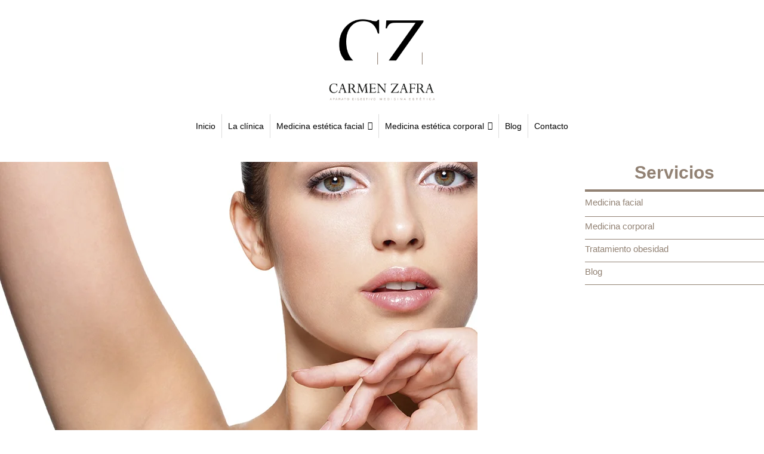

--- FILE ---
content_type: text/html; charset=UTF-8
request_url: https://zaframedicinaestetica.es/hiperhidrosis-tiene-solucion/
body_size: 26798
content:
<!DOCTYPE html>
<html lang="es">
<head >
<meta charset="UTF-8" />
<meta name="viewport" content="width=device-width, initial-scale=1" />
<meta name='robots' content='index, follow, max-image-preview:large, max-snippet:-1, max-video-preview:-1' />

<!-- Google Tag Manager for WordPress by gtm4wp.com -->
<script data-cfasync="false" data-pagespeed-no-defer>
	var gtm4wp_datalayer_name = "dataLayer";
	var dataLayer = dataLayer || [];

	const gtm4wp_scrollerscript_debugmode         = false;
	const gtm4wp_scrollerscript_callbacktime      = 100;
	const gtm4wp_scrollerscript_readerlocation    = 150;
	const gtm4wp_scrollerscript_contentelementid  = "content";
	const gtm4wp_scrollerscript_scannertime       = 60;
</script>
<!-- End Google Tag Manager for WordPress by gtm4wp.com -->
	<!-- This site is optimized with the Yoast SEO Premium plugin v22.1 (Yoast SEO v22.1) - https://yoast.com/wordpress/plugins/seo/ -->
	<title>Hiperhidrosis, ¿tiene solución? ← Carmen Zafra Medicina Estética ®</title>
	<meta name="description" content="La hiperhidrosis puede condicionar la calidad de vida y las relaciones sociales y profesionales de las personas que la padecen. Te damos las claves." />
	<link rel="canonical" href="https://zaframedicinaestetica.es/hiperhidrosis-tiene-solucion/" />
	<meta property="og:locale" content="es_ES" />
	<meta property="og:type" content="article" />
	<meta property="og:title" content="Hiperhidrosis, ¿tiene solución?" />
	<meta property="og:description" content="La hiperhidrosis puede condicionar la calidad de vida y las relaciones sociales y profesionales de las personas que la padecen. Te damos las claves." />
	<meta property="og:url" content="https://zaframedicinaestetica.es/hiperhidrosis-tiene-solucion/" />
	<meta property="og:site_name" content="Doctora Carmen Zafra" />
	<meta property="article:published_time" content="2019-01-31T15:59:32+00:00" />
	<meta property="og:image" content="https://zaframedicinaestetica.es/wp-content/uploads/2019/01/Hiperhidrosis.jpg" />
	<meta property="og:image:width" content="800" />
	<meta property="og:image:height" content="600" />
	<meta property="og:image:type" content="image/jpeg" />
	<meta name="author" content="AdminCarmen" />
	<meta name="twitter:card" content="summary_large_image" />
	<meta name="twitter:label1" content="Escrito por" />
	<meta name="twitter:data1" content="AdminCarmen" />
	<meta name="twitter:label2" content="Tiempo de lectura" />
	<meta name="twitter:data2" content="2 minutos" />
	<script type="application/ld+json" class="yoast-schema-graph">{"@context":"https://schema.org","@graph":[{"@type":"Article","@id":"https://zaframedicinaestetica.es/hiperhidrosis-tiene-solucion/#article","isPartOf":{"@id":"https://zaframedicinaestetica.es/hiperhidrosis-tiene-solucion/"},"author":{"name":"AdminCarmen","@id":"https://zaframedicinaestetica.es/#/schema/person/a9447a9567331393f588538a78b58aa3"},"headline":"Hiperhidrosis, ¿tiene solución?","datePublished":"2019-01-31T15:59:32+00:00","dateModified":"2019-01-31T15:59:32+00:00","mainEntityOfPage":{"@id":"https://zaframedicinaestetica.es/hiperhidrosis-tiene-solucion/"},"wordCount":444,"commentCount":0,"publisher":{"@id":"https://zaframedicinaestetica.es/#organization"},"image":{"@id":"https://zaframedicinaestetica.es/hiperhidrosis-tiene-solucion/#primaryimage"},"thumbnailUrl":"https://zaframedicinaestetica.es/wp-content/uploads/2019/01/Hiperhidrosis.jpg","articleSection":["Blog Categoria"],"inLanguage":"es"},{"@type":"WebPage","@id":"https://zaframedicinaestetica.es/hiperhidrosis-tiene-solucion/","url":"https://zaframedicinaestetica.es/hiperhidrosis-tiene-solucion/","name":"Hiperhidrosis, ¿tiene solución? ← Carmen Zafra Medicina Estética ®","isPartOf":{"@id":"https://zaframedicinaestetica.es/#website"},"primaryImageOfPage":{"@id":"https://zaframedicinaestetica.es/hiperhidrosis-tiene-solucion/#primaryimage"},"image":{"@id":"https://zaframedicinaestetica.es/hiperhidrosis-tiene-solucion/#primaryimage"},"thumbnailUrl":"https://zaframedicinaestetica.es/wp-content/uploads/2019/01/Hiperhidrosis.jpg","datePublished":"2019-01-31T15:59:32+00:00","dateModified":"2019-01-31T15:59:32+00:00","description":"La hiperhidrosis puede condicionar la calidad de vida y las relaciones sociales y profesionales de las personas que la padecen. Te damos las claves.","breadcrumb":{"@id":"https://zaframedicinaestetica.es/hiperhidrosis-tiene-solucion/#breadcrumb"},"inLanguage":"es","potentialAction":[{"@type":"ReadAction","target":["https://zaframedicinaestetica.es/hiperhidrosis-tiene-solucion/"]}]},{"@type":"ImageObject","inLanguage":"es","@id":"https://zaframedicinaestetica.es/hiperhidrosis-tiene-solucion/#primaryimage","url":"https://zaframedicinaestetica.es/wp-content/uploads/2019/01/Hiperhidrosis.jpg","contentUrl":"https://zaframedicinaestetica.es/wp-content/uploads/2019/01/Hiperhidrosis.jpg","width":800,"height":600},{"@type":"BreadcrumbList","@id":"https://zaframedicinaestetica.es/hiperhidrosis-tiene-solucion/#breadcrumb","itemListElement":[{"@type":"ListItem","position":1,"name":"Portada","item":"https://zaframedicinaestetica.es/"},{"@type":"ListItem","position":2,"name":"Hiperhidrosis, ¿tiene solución?"}]},{"@type":"WebSite","@id":"https://zaframedicinaestetica.es/#website","url":"https://zaframedicinaestetica.es/","name":"Doctora Carmen Zafra","description":"Clínica de Medicina Estética en Lucena","publisher":{"@id":"https://zaframedicinaestetica.es/#organization"},"potentialAction":[{"@type":"SearchAction","target":{"@type":"EntryPoint","urlTemplate":"https://zaframedicinaestetica.es/?s={search_term_string}"},"query-input":"required name=search_term_string"}],"inLanguage":"es"},{"@type":"Organization","@id":"https://zaframedicinaestetica.es/#organization","name":"Zafra Medicina Estética","url":"https://zaframedicinaestetica.es/","logo":{"@type":"ImageObject","inLanguage":"es","@id":"https://zaframedicinaestetica.es/#/schema/logo/image/","url":"https://zaframedicinaestetica.es/wp-content/uploads/2018/05/carmen-zafra-logo.png","contentUrl":"https://zaframedicinaestetica.es/wp-content/uploads/2018/05/carmen-zafra-logo.png","width":600,"height":466,"caption":"Zafra Medicina Estética"},"image":{"@id":"https://zaframedicinaestetica.es/#/schema/logo/image/"}},{"@type":"Person","@id":"https://zaframedicinaestetica.es/#/schema/person/a9447a9567331393f588538a78b58aa3","name":"AdminCarmen","image":{"@type":"ImageObject","inLanguage":"es","@id":"https://zaframedicinaestetica.es/#/schema/person/image/","url":"https://secure.gravatar.com/avatar/?s=96&d=mm&r=g","contentUrl":"https://secure.gravatar.com/avatar/?s=96&d=mm&r=g","caption":"AdminCarmen"}}]}</script>
	<!-- / Yoast SEO Premium plugin. -->


<link rel='dns-prefetch' href='//fonts.googleapis.com' />
<link rel="alternate" type="application/rss+xml" title="Doctora Carmen Zafra &raquo; Feed" href="https://zaframedicinaestetica.es/feed/" />
<script type="text/javascript">
/* <![CDATA[ */
window._wpemojiSettings = {"baseUrl":"https:\/\/s.w.org\/images\/core\/emoji\/14.0.0\/72x72\/","ext":".png","svgUrl":"https:\/\/s.w.org\/images\/core\/emoji\/14.0.0\/svg\/","svgExt":".svg","source":{"concatemoji":"https:\/\/zaframedicinaestetica.es\/wp-includes\/js\/wp-emoji-release.min.js?ver=6.4.3"}};
/*! This file is auto-generated */
!function(i,n){var o,s,e;function c(e){try{var t={supportTests:e,timestamp:(new Date).valueOf()};sessionStorage.setItem(o,JSON.stringify(t))}catch(e){}}function p(e,t,n){e.clearRect(0,0,e.canvas.width,e.canvas.height),e.fillText(t,0,0);var t=new Uint32Array(e.getImageData(0,0,e.canvas.width,e.canvas.height).data),r=(e.clearRect(0,0,e.canvas.width,e.canvas.height),e.fillText(n,0,0),new Uint32Array(e.getImageData(0,0,e.canvas.width,e.canvas.height).data));return t.every(function(e,t){return e===r[t]})}function u(e,t,n){switch(t){case"flag":return n(e,"\ud83c\udff3\ufe0f\u200d\u26a7\ufe0f","\ud83c\udff3\ufe0f\u200b\u26a7\ufe0f")?!1:!n(e,"\ud83c\uddfa\ud83c\uddf3","\ud83c\uddfa\u200b\ud83c\uddf3")&&!n(e,"\ud83c\udff4\udb40\udc67\udb40\udc62\udb40\udc65\udb40\udc6e\udb40\udc67\udb40\udc7f","\ud83c\udff4\u200b\udb40\udc67\u200b\udb40\udc62\u200b\udb40\udc65\u200b\udb40\udc6e\u200b\udb40\udc67\u200b\udb40\udc7f");case"emoji":return!n(e,"\ud83e\udef1\ud83c\udffb\u200d\ud83e\udef2\ud83c\udfff","\ud83e\udef1\ud83c\udffb\u200b\ud83e\udef2\ud83c\udfff")}return!1}function f(e,t,n){var r="undefined"!=typeof WorkerGlobalScope&&self instanceof WorkerGlobalScope?new OffscreenCanvas(300,150):i.createElement("canvas"),a=r.getContext("2d",{willReadFrequently:!0}),o=(a.textBaseline="top",a.font="600 32px Arial",{});return e.forEach(function(e){o[e]=t(a,e,n)}),o}function t(e){var t=i.createElement("script");t.src=e,t.defer=!0,i.head.appendChild(t)}"undefined"!=typeof Promise&&(o="wpEmojiSettingsSupports",s=["flag","emoji"],n.supports={everything:!0,everythingExceptFlag:!0},e=new Promise(function(e){i.addEventListener("DOMContentLoaded",e,{once:!0})}),new Promise(function(t){var n=function(){try{var e=JSON.parse(sessionStorage.getItem(o));if("object"==typeof e&&"number"==typeof e.timestamp&&(new Date).valueOf()<e.timestamp+604800&&"object"==typeof e.supportTests)return e.supportTests}catch(e){}return null}();if(!n){if("undefined"!=typeof Worker&&"undefined"!=typeof OffscreenCanvas&&"undefined"!=typeof URL&&URL.createObjectURL&&"undefined"!=typeof Blob)try{var e="postMessage("+f.toString()+"("+[JSON.stringify(s),u.toString(),p.toString()].join(",")+"));",r=new Blob([e],{type:"text/javascript"}),a=new Worker(URL.createObjectURL(r),{name:"wpTestEmojiSupports"});return void(a.onmessage=function(e){c(n=e.data),a.terminate(),t(n)})}catch(e){}c(n=f(s,u,p))}t(n)}).then(function(e){for(var t in e)n.supports[t]=e[t],n.supports.everything=n.supports.everything&&n.supports[t],"flag"!==t&&(n.supports.everythingExceptFlag=n.supports.everythingExceptFlag&&n.supports[t]);n.supports.everythingExceptFlag=n.supports.everythingExceptFlag&&!n.supports.flag,n.DOMReady=!1,n.readyCallback=function(){n.DOMReady=!0}}).then(function(){return e}).then(function(){var e;n.supports.everything||(n.readyCallback(),(e=n.source||{}).concatemoji?t(e.concatemoji):e.wpemoji&&e.twemoji&&(t(e.twemoji),t(e.wpemoji)))}))}((window,document),window._wpemojiSettings);
/* ]]> */
</script>
<link rel='stylesheet' id='pt-cv-public-style-css' href='https://zaframedicinaestetica.es/wp-content/plugins/content-views-query-and-display-post-page/public/assets/css/cv.css?ver=4.1' type='text/css' media='all' />
<link rel='stylesheet' id='ht_ctc_main_css-css' href='https://zaframedicinaestetica.es/wp-content/plugins/click-to-chat-for-whatsapp/new/inc/assets/css/main.css?ver=4.22' type='text/css' media='all' />
<link rel='stylesheet' id='genesis-simple-share-plugin-css-css' href='https://zaframedicinaestetica.es/wp-content/plugins/genesis-simple-share/assets/css/share.min.css?ver=0.1.0' type='text/css' media='all' />
<link rel='stylesheet' id='genesis-simple-share-genericons-css-css' href='https://zaframedicinaestetica.es/wp-content/plugins/genesis-simple-share/assets/css/genericons.min.css?ver=0.1.0' type='text/css' media='all' />
<link rel='stylesheet' id='genesis-sample-css' href='https://zaframedicinaestetica.es/wp-content/themes/genesis-sample/style.css?ver=2.3.0' type='text/css' media='all' />
<style id='wp-emoji-styles-inline-css' type='text/css'>

	img.wp-smiley, img.emoji {
		display: inline !important;
		border: none !important;
		box-shadow: none !important;
		height: 1em !important;
		width: 1em !important;
		margin: 0 0.07em !important;
		vertical-align: -0.1em !important;
		background: none !important;
		padding: 0 !important;
	}
</style>
<link rel='stylesheet' id='wp-block-library-css' href='https://zaframedicinaestetica.es/wp-includes/css/dist/block-library/style.min.css?ver=6.4.3' type='text/css' media='all' />
<style id='classic-theme-styles-inline-css' type='text/css'>
/*! This file is auto-generated */
.wp-block-button__link{color:#fff;background-color:#32373c;border-radius:9999px;box-shadow:none;text-decoration:none;padding:calc(.667em + 2px) calc(1.333em + 2px);font-size:1.125em}.wp-block-file__button{background:#32373c;color:#fff;text-decoration:none}
</style>
<style id='global-styles-inline-css' type='text/css'>
body{--wp--preset--color--black: #000000;--wp--preset--color--cyan-bluish-gray: #abb8c3;--wp--preset--color--white: #ffffff;--wp--preset--color--pale-pink: #f78da7;--wp--preset--color--vivid-red: #cf2e2e;--wp--preset--color--luminous-vivid-orange: #ff6900;--wp--preset--color--luminous-vivid-amber: #fcb900;--wp--preset--color--light-green-cyan: #7bdcb5;--wp--preset--color--vivid-green-cyan: #00d084;--wp--preset--color--pale-cyan-blue: #8ed1fc;--wp--preset--color--vivid-cyan-blue: #0693e3;--wp--preset--color--vivid-purple: #9b51e0;--wp--preset--gradient--vivid-cyan-blue-to-vivid-purple: linear-gradient(135deg,rgba(6,147,227,1) 0%,rgb(155,81,224) 100%);--wp--preset--gradient--light-green-cyan-to-vivid-green-cyan: linear-gradient(135deg,rgb(122,220,180) 0%,rgb(0,208,130) 100%);--wp--preset--gradient--luminous-vivid-amber-to-luminous-vivid-orange: linear-gradient(135deg,rgba(252,185,0,1) 0%,rgba(255,105,0,1) 100%);--wp--preset--gradient--luminous-vivid-orange-to-vivid-red: linear-gradient(135deg,rgba(255,105,0,1) 0%,rgb(207,46,46) 100%);--wp--preset--gradient--very-light-gray-to-cyan-bluish-gray: linear-gradient(135deg,rgb(238,238,238) 0%,rgb(169,184,195) 100%);--wp--preset--gradient--cool-to-warm-spectrum: linear-gradient(135deg,rgb(74,234,220) 0%,rgb(151,120,209) 20%,rgb(207,42,186) 40%,rgb(238,44,130) 60%,rgb(251,105,98) 80%,rgb(254,248,76) 100%);--wp--preset--gradient--blush-light-purple: linear-gradient(135deg,rgb(255,206,236) 0%,rgb(152,150,240) 100%);--wp--preset--gradient--blush-bordeaux: linear-gradient(135deg,rgb(254,205,165) 0%,rgb(254,45,45) 50%,rgb(107,0,62) 100%);--wp--preset--gradient--luminous-dusk: linear-gradient(135deg,rgb(255,203,112) 0%,rgb(199,81,192) 50%,rgb(65,88,208) 100%);--wp--preset--gradient--pale-ocean: linear-gradient(135deg,rgb(255,245,203) 0%,rgb(182,227,212) 50%,rgb(51,167,181) 100%);--wp--preset--gradient--electric-grass: linear-gradient(135deg,rgb(202,248,128) 0%,rgb(113,206,126) 100%);--wp--preset--gradient--midnight: linear-gradient(135deg,rgb(2,3,129) 0%,rgb(40,116,252) 100%);--wp--preset--font-size--small: 13px;--wp--preset--font-size--medium: 20px;--wp--preset--font-size--large: 36px;--wp--preset--font-size--x-large: 42px;--wp--preset--spacing--20: 0.44rem;--wp--preset--spacing--30: 0.67rem;--wp--preset--spacing--40: 1rem;--wp--preset--spacing--50: 1.5rem;--wp--preset--spacing--60: 2.25rem;--wp--preset--spacing--70: 3.38rem;--wp--preset--spacing--80: 5.06rem;--wp--preset--shadow--natural: 6px 6px 9px rgba(0, 0, 0, 0.2);--wp--preset--shadow--deep: 12px 12px 50px rgba(0, 0, 0, 0.4);--wp--preset--shadow--sharp: 6px 6px 0px rgba(0, 0, 0, 0.2);--wp--preset--shadow--outlined: 6px 6px 0px -3px rgba(255, 255, 255, 1), 6px 6px rgba(0, 0, 0, 1);--wp--preset--shadow--crisp: 6px 6px 0px rgba(0, 0, 0, 1);}:where(.is-layout-flex){gap: 0.5em;}:where(.is-layout-grid){gap: 0.5em;}body .is-layout-flow > .alignleft{float: left;margin-inline-start: 0;margin-inline-end: 2em;}body .is-layout-flow > .alignright{float: right;margin-inline-start: 2em;margin-inline-end: 0;}body .is-layout-flow > .aligncenter{margin-left: auto !important;margin-right: auto !important;}body .is-layout-constrained > .alignleft{float: left;margin-inline-start: 0;margin-inline-end: 2em;}body .is-layout-constrained > .alignright{float: right;margin-inline-start: 2em;margin-inline-end: 0;}body .is-layout-constrained > .aligncenter{margin-left: auto !important;margin-right: auto !important;}body .is-layout-constrained > :where(:not(.alignleft):not(.alignright):not(.alignfull)){max-width: var(--wp--style--global--content-size);margin-left: auto !important;margin-right: auto !important;}body .is-layout-constrained > .alignwide{max-width: var(--wp--style--global--wide-size);}body .is-layout-flex{display: flex;}body .is-layout-flex{flex-wrap: wrap;align-items: center;}body .is-layout-flex > *{margin: 0;}body .is-layout-grid{display: grid;}body .is-layout-grid > *{margin: 0;}:where(.wp-block-columns.is-layout-flex){gap: 2em;}:where(.wp-block-columns.is-layout-grid){gap: 2em;}:where(.wp-block-post-template.is-layout-flex){gap: 1.25em;}:where(.wp-block-post-template.is-layout-grid){gap: 1.25em;}.has-black-color{color: var(--wp--preset--color--black) !important;}.has-cyan-bluish-gray-color{color: var(--wp--preset--color--cyan-bluish-gray) !important;}.has-white-color{color: var(--wp--preset--color--white) !important;}.has-pale-pink-color{color: var(--wp--preset--color--pale-pink) !important;}.has-vivid-red-color{color: var(--wp--preset--color--vivid-red) !important;}.has-luminous-vivid-orange-color{color: var(--wp--preset--color--luminous-vivid-orange) !important;}.has-luminous-vivid-amber-color{color: var(--wp--preset--color--luminous-vivid-amber) !important;}.has-light-green-cyan-color{color: var(--wp--preset--color--light-green-cyan) !important;}.has-vivid-green-cyan-color{color: var(--wp--preset--color--vivid-green-cyan) !important;}.has-pale-cyan-blue-color{color: var(--wp--preset--color--pale-cyan-blue) !important;}.has-vivid-cyan-blue-color{color: var(--wp--preset--color--vivid-cyan-blue) !important;}.has-vivid-purple-color{color: var(--wp--preset--color--vivid-purple) !important;}.has-black-background-color{background-color: var(--wp--preset--color--black) !important;}.has-cyan-bluish-gray-background-color{background-color: var(--wp--preset--color--cyan-bluish-gray) !important;}.has-white-background-color{background-color: var(--wp--preset--color--white) !important;}.has-pale-pink-background-color{background-color: var(--wp--preset--color--pale-pink) !important;}.has-vivid-red-background-color{background-color: var(--wp--preset--color--vivid-red) !important;}.has-luminous-vivid-orange-background-color{background-color: var(--wp--preset--color--luminous-vivid-orange) !important;}.has-luminous-vivid-amber-background-color{background-color: var(--wp--preset--color--luminous-vivid-amber) !important;}.has-light-green-cyan-background-color{background-color: var(--wp--preset--color--light-green-cyan) !important;}.has-vivid-green-cyan-background-color{background-color: var(--wp--preset--color--vivid-green-cyan) !important;}.has-pale-cyan-blue-background-color{background-color: var(--wp--preset--color--pale-cyan-blue) !important;}.has-vivid-cyan-blue-background-color{background-color: var(--wp--preset--color--vivid-cyan-blue) !important;}.has-vivid-purple-background-color{background-color: var(--wp--preset--color--vivid-purple) !important;}.has-black-border-color{border-color: var(--wp--preset--color--black) !important;}.has-cyan-bluish-gray-border-color{border-color: var(--wp--preset--color--cyan-bluish-gray) !important;}.has-white-border-color{border-color: var(--wp--preset--color--white) !important;}.has-pale-pink-border-color{border-color: var(--wp--preset--color--pale-pink) !important;}.has-vivid-red-border-color{border-color: var(--wp--preset--color--vivid-red) !important;}.has-luminous-vivid-orange-border-color{border-color: var(--wp--preset--color--luminous-vivid-orange) !important;}.has-luminous-vivid-amber-border-color{border-color: var(--wp--preset--color--luminous-vivid-amber) !important;}.has-light-green-cyan-border-color{border-color: var(--wp--preset--color--light-green-cyan) !important;}.has-vivid-green-cyan-border-color{border-color: var(--wp--preset--color--vivid-green-cyan) !important;}.has-pale-cyan-blue-border-color{border-color: var(--wp--preset--color--pale-cyan-blue) !important;}.has-vivid-cyan-blue-border-color{border-color: var(--wp--preset--color--vivid-cyan-blue) !important;}.has-vivid-purple-border-color{border-color: var(--wp--preset--color--vivid-purple) !important;}.has-vivid-cyan-blue-to-vivid-purple-gradient-background{background: var(--wp--preset--gradient--vivid-cyan-blue-to-vivid-purple) !important;}.has-light-green-cyan-to-vivid-green-cyan-gradient-background{background: var(--wp--preset--gradient--light-green-cyan-to-vivid-green-cyan) !important;}.has-luminous-vivid-amber-to-luminous-vivid-orange-gradient-background{background: var(--wp--preset--gradient--luminous-vivid-amber-to-luminous-vivid-orange) !important;}.has-luminous-vivid-orange-to-vivid-red-gradient-background{background: var(--wp--preset--gradient--luminous-vivid-orange-to-vivid-red) !important;}.has-very-light-gray-to-cyan-bluish-gray-gradient-background{background: var(--wp--preset--gradient--very-light-gray-to-cyan-bluish-gray) !important;}.has-cool-to-warm-spectrum-gradient-background{background: var(--wp--preset--gradient--cool-to-warm-spectrum) !important;}.has-blush-light-purple-gradient-background{background: var(--wp--preset--gradient--blush-light-purple) !important;}.has-blush-bordeaux-gradient-background{background: var(--wp--preset--gradient--blush-bordeaux) !important;}.has-luminous-dusk-gradient-background{background: var(--wp--preset--gradient--luminous-dusk) !important;}.has-pale-ocean-gradient-background{background: var(--wp--preset--gradient--pale-ocean) !important;}.has-electric-grass-gradient-background{background: var(--wp--preset--gradient--electric-grass) !important;}.has-midnight-gradient-background{background: var(--wp--preset--gradient--midnight) !important;}.has-small-font-size{font-size: var(--wp--preset--font-size--small) !important;}.has-medium-font-size{font-size: var(--wp--preset--font-size--medium) !important;}.has-large-font-size{font-size: var(--wp--preset--font-size--large) !important;}.has-x-large-font-size{font-size: var(--wp--preset--font-size--x-large) !important;}
.wp-block-navigation a:where(:not(.wp-element-button)){color: inherit;}
:where(.wp-block-post-template.is-layout-flex){gap: 1.25em;}:where(.wp-block-post-template.is-layout-grid){gap: 1.25em;}
:where(.wp-block-columns.is-layout-flex){gap: 2em;}:where(.wp-block-columns.is-layout-grid){gap: 2em;}
.wp-block-pullquote{font-size: 1.5em;line-height: 1.6;}
</style>
<link rel='stylesheet' id='cf7-style-frontend-style-css' href='https://zaframedicinaestetica.es/wp-content/plugins/contact-form-7-style/css/frontend.css?ver=3.1.9' type='text/css' media='all' />
<link rel='stylesheet' id='cf7-style-responsive-style-css' href='https://zaframedicinaestetica.es/wp-content/plugins/contact-form-7-style/css/responsive.css?ver=3.1.9' type='text/css' media='all' />
<link rel='stylesheet' id='contact-form-7-css' href='https://zaframedicinaestetica.es/wp-content/plugins/contact-form-7/includes/css/styles.css?ver=5.9' type='text/css' media='all' />
<link rel='stylesheet' id='cookie-law-info-css' href='https://zaframedicinaestetica.es/wp-content/plugins/cookie-law-info/legacy/public/css/cookie-law-info-public.css?ver=3.2.10' type='text/css' media='all' />
<link rel='stylesheet' id='cookie-law-info-gdpr-css' href='https://zaframedicinaestetica.es/wp-content/plugins/cookie-law-info/legacy/public/css/cookie-law-info-gdpr.css?ver=3.2.10' type='text/css' media='all' />
<link rel='stylesheet' id='page-list-style-css' href='https://zaframedicinaestetica.es/wp-content/plugins/page-list/css/page-list.css?ver=5.7' type='text/css' media='all' />
<link rel='stylesheet' id='rpt_front_style-css' href='https://zaframedicinaestetica.es/wp-content/plugins/related-posts-thumbnails/assets/css/front.css?ver=4.2.1' type='text/css' media='all' />
<style id='responsive-menu-inline-css' type='text/css'>
/** This file is major component of this plugin so please don't try to edit here. */
#rmp_menu_trigger-1012 {
  width: 55px;
  height: 55px;
  position: fixed;
  top: 45px;
  border-radius: 5px;
  display: none;
  text-decoration: none;
  left: 5%;
  background: #000000;
  transition: transform 0.5s, background-color 0.5s;
}
#rmp_menu_trigger-1012:hover, #rmp_menu_trigger-1012:focus {
  background: #000000;
  text-decoration: unset;
}
#rmp_menu_trigger-1012.is-active {
  background: #000000;
}
#rmp_menu_trigger-1012 .rmp-trigger-box {
  width: 25px;
  color: #ffffff;
}
#rmp_menu_trigger-1012 .rmp-trigger-icon-active, #rmp_menu_trigger-1012 .rmp-trigger-text-open {
  display: none;
}
#rmp_menu_trigger-1012.is-active .rmp-trigger-icon-active, #rmp_menu_trigger-1012.is-active .rmp-trigger-text-open {
  display: inline;
}
#rmp_menu_trigger-1012.is-active .rmp-trigger-icon-inactive, #rmp_menu_trigger-1012.is-active .rmp-trigger-text {
  display: none;
}
#rmp_menu_trigger-1012 .rmp-trigger-label {
  color: #ffffff;
  pointer-events: none;
  line-height: 13px;
  font-family: inherit;
  font-size: 14px;
  display: inline;
  text-transform: inherit;
}
#rmp_menu_trigger-1012 .rmp-trigger-label.rmp-trigger-label-top {
  display: block;
  margin-bottom: 12px;
}
#rmp_menu_trigger-1012 .rmp-trigger-label.rmp-trigger-label-bottom {
  display: block;
  margin-top: 12px;
}
#rmp_menu_trigger-1012 .responsive-menu-pro-inner {
  display: block;
}
#rmp_menu_trigger-1012 .rmp-trigger-icon-inactive .rmp-font-icon {
  color: #ffffff;
}
#rmp_menu_trigger-1012 .responsive-menu-pro-inner, #rmp_menu_trigger-1012 .responsive-menu-pro-inner::before, #rmp_menu_trigger-1012 .responsive-menu-pro-inner::after {
  width: 25px;
  height: 3px;
  background-color: #ffffff;
  border-radius: 4px;
  position: absolute;
}
#rmp_menu_trigger-1012 .rmp-trigger-icon-active .rmp-font-icon {
  color: #ffffff;
}
#rmp_menu_trigger-1012.is-active .responsive-menu-pro-inner, #rmp_menu_trigger-1012.is-active .responsive-menu-pro-inner::before, #rmp_menu_trigger-1012.is-active .responsive-menu-pro-inner::after {
  background-color: #ffffff;
}
#rmp_menu_trigger-1012:hover .rmp-trigger-icon-inactive .rmp-font-icon {
  color: #ffffff;
}
#rmp_menu_trigger-1012:not(.is-active):hover .responsive-menu-pro-inner, #rmp_menu_trigger-1012:not(.is-active):hover .responsive-menu-pro-inner::before, #rmp_menu_trigger-1012:not(.is-active):hover .responsive-menu-pro-inner::after {
  background-color: #ffffff;
}
#rmp_menu_trigger-1012 .responsive-menu-pro-inner::before {
  top: 10px;
}
#rmp_menu_trigger-1012 .responsive-menu-pro-inner::after {
  bottom: 10px;
}
#rmp_menu_trigger-1012.is-active .responsive-menu-pro-inner::after {
  bottom: 0;
}
/* Hamburger menu styling */
@media screen and (max-width: 1024px) {
  /** Menu Title Style */
  /** Menu Additional Content Style */
  #rmp_menu_trigger-1012 {
    display: block;
  }
  #rmp-container-1012 {
    position: fixed;
    top: 0;
    margin: 0;
    transition: transform 0.5s;
    overflow: auto;
    display: block;
    width: 75%;
    background-color: #212121;
    background-image: url("");
    height: 100%;
    left: 0;
    padding-top: 0px;
    padding-left: 0px;
    padding-bottom: 0px;
    padding-right: 0px;
  }
  #rmp-menu-wrap-1012 {
    padding-top: 0px;
    padding-left: 0px;
    padding-bottom: 0px;
    padding-right: 0px;
    background-color: #212121;
  }
  #rmp-menu-wrap-1012 .rmp-menu, #rmp-menu-wrap-1012 .rmp-submenu {
    width: 100%;
    box-sizing: border-box;
    margin: 0;
    padding: 0;
  }
  #rmp-menu-wrap-1012 .rmp-submenu-depth-1 .rmp-menu-item-link {
    padding-left: 10%;
  }
  #rmp-menu-wrap-1012 .rmp-submenu-depth-2 .rmp-menu-item-link {
    padding-left: 15%;
  }
  #rmp-menu-wrap-1012 .rmp-submenu-depth-3 .rmp-menu-item-link {
    padding-left: 20%;
  }
  #rmp-menu-wrap-1012 .rmp-submenu-depth-4 .rmp-menu-item-link {
    padding-left: 25%;
  }
  #rmp-menu-wrap-1012 .rmp-submenu.rmp-submenu-open {
    display: block;
  }
  #rmp-menu-wrap-1012 .rmp-menu-item {
    width: 100%;
    list-style: none;
    margin: 0;
  }
  #rmp-menu-wrap-1012 .rmp-menu-item-link {
    height: 40px;
    line-height: 40px;
    font-size: 13px;
    border-bottom: 1px solid #212121;
    font-family: inherit;
    color: #ffffff;
    text-align: left;
    background-color: #212121;
    font-weight: normal;
    letter-spacing: 0px;
    display: block;
    box-sizing: border-box;
    width: 100%;
    text-decoration: none;
    position: relative;
    overflow: hidden;
    transition: background-color 0.5s, border-color 0.5s, 0.5s;
    padding: 0 5%;
    padding-right: 50px;
  }
  #rmp-menu-wrap-1012 .rmp-menu-item-link:after, #rmp-menu-wrap-1012 .rmp-menu-item-link:before {
    display: none;
  }
  #rmp-menu-wrap-1012 .rmp-menu-item-link:hover, #rmp-menu-wrap-1012 .rmp-menu-item-link:focus {
    color: #ffffff;
    border-color: #212121;
    background-color: #3f3f3f;
  }
  #rmp-menu-wrap-1012 .rmp-menu-item-link:focus {
    outline: none;
    border-color: unset;
    box-shadow: unset;
  }
  #rmp-menu-wrap-1012 .rmp-menu-item-link .rmp-font-icon {
    height: 40px;
    line-height: 40px;
    margin-right: 10px;
    font-size: 13px;
  }
  #rmp-menu-wrap-1012 .rmp-menu-current-item .rmp-menu-item-link {
    color: #ffffff;
    border-color: #212121;
    background-color: #212121;
  }
  #rmp-menu-wrap-1012 .rmp-menu-current-item .rmp-menu-item-link:hover, #rmp-menu-wrap-1012 .rmp-menu-current-item .rmp-menu-item-link:focus {
    color: #ffffff;
    border-color: #3f3f3f;
    background-color: #3f3f3f;
  }
  #rmp-menu-wrap-1012 .rmp-menu-subarrow {
    position: absolute;
    top: 0;
    bottom: 0;
    text-align: center;
    overflow: hidden;
    background-size: cover;
    overflow: hidden;
    right: 0;
    border-left-style: solid;
    border-left-color: #212121;
    border-left-width: 1px;
    height: 40px;
    width: 40px;
    color: #ffffff;
    background-color: #212121;
  }
  #rmp-menu-wrap-1012 .rmp-menu-subarrow svg {
    fill: #ffffff;
  }
  #rmp-menu-wrap-1012 .rmp-menu-subarrow:hover {
    color: #ffffff;
    border-color: #3f3f3f;
    background-color: #3f3f3f;
  }
  #rmp-menu-wrap-1012 .rmp-menu-subarrow:hover svg {
    fill: #ffffff;
  }
  #rmp-menu-wrap-1012 .rmp-menu-subarrow .rmp-font-icon {
    margin-right: unset;
  }
  #rmp-menu-wrap-1012 .rmp-menu-subarrow * {
    vertical-align: middle;
    line-height: 40px;
  }
  #rmp-menu-wrap-1012 .rmp-menu-subarrow-active {
    display: block;
    background-size: cover;
    color: #ffffff;
    border-color: #212121;
    background-color: #212121;
  }
  #rmp-menu-wrap-1012 .rmp-menu-subarrow-active svg {
    fill: #ffffff;
  }
  #rmp-menu-wrap-1012 .rmp-menu-subarrow-active:hover {
    color: #ffffff;
    border-color: #3f3f3f;
    background-color: #3f3f3f;
  }
  #rmp-menu-wrap-1012 .rmp-menu-subarrow-active:hover svg {
    fill: #ffffff;
  }
  #rmp-menu-wrap-1012 .rmp-submenu {
    display: none;
  }
  #rmp-menu-wrap-1012 .rmp-submenu .rmp-menu-item-link {
    height: 40px;
    line-height: 40px;
    letter-spacing: 0px;
    font-size: 13px;
    border-bottom: 1px solid #212121;
    font-family: inherit;
    font-weight: normal;
    color: #ffffff;
    text-align: left;
    background-color: #212121;
  }
  #rmp-menu-wrap-1012 .rmp-submenu .rmp-menu-item-link:hover, #rmp-menu-wrap-1012 .rmp-submenu .rmp-menu-item-link:focus {
    color: #ffffff;
    border-color: #212121;
    background-color: #3f3f3f;
  }
  #rmp-menu-wrap-1012 .rmp-submenu .rmp-menu-current-item .rmp-menu-item-link {
    color: #ffffff;
    border-color: #212121;
    background-color: #212121;
  }
  #rmp-menu-wrap-1012 .rmp-submenu .rmp-menu-current-item .rmp-menu-item-link:hover, #rmp-menu-wrap-1012 .rmp-submenu .rmp-menu-current-item .rmp-menu-item-link:focus {
    color: #ffffff;
    border-color: #3f3f3f;
    background-color: #3f3f3f;
  }
  #rmp-menu-wrap-1012 .rmp-submenu .rmp-menu-subarrow {
    right: 0;
    border-right: unset;
    border-left-style: solid;
    border-left-color: #212121;
    border-left-width: 1px;
    height: 40px;
    line-height: 40px;
    width: 40px;
    color: #ffffff;
    background-color: #212121;
  }
  #rmp-menu-wrap-1012 .rmp-submenu .rmp-menu-subarrow:hover {
    color: #ffffff;
    border-color: #3f3f3f;
    background-color: #3f3f3f;
  }
  #rmp-menu-wrap-1012 .rmp-submenu .rmp-menu-subarrow-active {
    color: #ffffff;
    border-color: #212121;
    background-color: #212121;
  }
  #rmp-menu-wrap-1012 .rmp-submenu .rmp-menu-subarrow-active:hover {
    color: #ffffff;
    border-color: #3f3f3f;
    background-color: #3f3f3f;
  }
  #rmp-menu-wrap-1012 .rmp-menu-item-description {
    margin: 0;
    padding: 5px 5%;
    opacity: 0.8;
    color: #ffffff;
  }
  #rmp-search-box-1012 {
    display: block;
    padding-top: 0px;
    padding-left: 5%;
    padding-bottom: 0px;
    padding-right: 5%;
  }
  #rmp-search-box-1012 .rmp-search-form {
    margin: 0;
  }
  #rmp-search-box-1012 .rmp-search-box {
    background: #ffffff;
    border: 1px solid #dadada;
    color: #333333;
    width: 100%;
    padding: 0 5%;
    border-radius: 30px;
    height: 45px;
    -webkit-appearance: none;
  }
  #rmp-search-box-1012 .rmp-search-box::placeholder {
    color: #c7c7cd;
  }
  #rmp-search-box-1012 .rmp-search-box:focus {
    background-color: #ffffff;
    outline: 2px solid #dadada;
    color: #333333;
  }
  #rmp-menu-title-1012 {
    background-color: #212121;
    color: #ffffff;
    text-align: left;
    font-size: 13px;
    padding-top: 10%;
    padding-left: 5%;
    padding-bottom: 0%;
    padding-right: 5%;
    font-weight: 400;
    transition: background-color 0.5s, border-color 0.5s, color 0.5s;
  }
  #rmp-menu-title-1012:hover {
    background-color: #212121;
    color: #ffffff;
  }
  #rmp-menu-title-1012 > .rmp-menu-title-link {
    color: #ffffff;
    width: 100%;
    background-color: unset;
    text-decoration: none;
  }
  #rmp-menu-title-1012 > .rmp-menu-title-link:hover {
    color: #ffffff;
  }
  #rmp-menu-title-1012 .rmp-font-icon {
    font-size: 13px;
  }
  #rmp-menu-additional-content-1012 {
    padding-top: 0px;
    padding-left: 5%;
    padding-bottom: 0px;
    padding-right: 5%;
    color: #ffffff;
    text-align: center;
    font-size: 16px;
  }
}
/**
This file contents common styling of menus.
*/
.rmp-container {
  display: none;
  visibility: visible;
  padding: 0px 0px 0px 0px;
  z-index: 99998;
  transition: all 0.3s;
  /** Scrolling bar in menu setting box **/
}
.rmp-container.rmp-fade-top, .rmp-container.rmp-fade-left, .rmp-container.rmp-fade-right, .rmp-container.rmp-fade-bottom {
  display: none;
}
.rmp-container.rmp-slide-left, .rmp-container.rmp-push-left {
  transform: translateX(-100%);
  -ms-transform: translateX(-100%);
  -webkit-transform: translateX(-100%);
  -moz-transform: translateX(-100%);
}
.rmp-container.rmp-slide-left.rmp-menu-open, .rmp-container.rmp-push-left.rmp-menu-open {
  transform: translateX(0);
  -ms-transform: translateX(0);
  -webkit-transform: translateX(0);
  -moz-transform: translateX(0);
}
.rmp-container.rmp-slide-right, .rmp-container.rmp-push-right {
  transform: translateX(100%);
  -ms-transform: translateX(100%);
  -webkit-transform: translateX(100%);
  -moz-transform: translateX(100%);
}
.rmp-container.rmp-slide-right.rmp-menu-open, .rmp-container.rmp-push-right.rmp-menu-open {
  transform: translateX(0);
  -ms-transform: translateX(0);
  -webkit-transform: translateX(0);
  -moz-transform: translateX(0);
}
.rmp-container.rmp-slide-top, .rmp-container.rmp-push-top {
  transform: translateY(-100%);
  -ms-transform: translateY(-100%);
  -webkit-transform: translateY(-100%);
  -moz-transform: translateY(-100%);
}
.rmp-container.rmp-slide-top.rmp-menu-open, .rmp-container.rmp-push-top.rmp-menu-open {
  transform: translateY(0);
  -ms-transform: translateY(0);
  -webkit-transform: translateY(0);
  -moz-transform: translateY(0);
}
.rmp-container.rmp-slide-bottom, .rmp-container.rmp-push-bottom {
  transform: translateY(100%);
  -ms-transform: translateY(100%);
  -webkit-transform: translateY(100%);
  -moz-transform: translateY(100%);
}
.rmp-container.rmp-slide-bottom.rmp-menu-open, .rmp-container.rmp-push-bottom.rmp-menu-open {
  transform: translateX(0);
  -ms-transform: translateX(0);
  -webkit-transform: translateX(0);
  -moz-transform: translateX(0);
}
.rmp-container::-webkit-scrollbar {
  width: 0px;
}
.rmp-container ::-webkit-scrollbar-track {
  box-shadow: inset 0 0 5px transparent;
}
.rmp-container ::-webkit-scrollbar-thumb {
  background: transparent;
}
.rmp-container ::-webkit-scrollbar-thumb:hover {
  background: transparent;
}
.rmp-container .rmp-menu-wrap .rmp-menu {
  transition: none;
  border-radius: 0;
  box-shadow: none;
  background: none;
  border: 0;
  bottom: auto;
  box-sizing: border-box;
  clip: auto;
  color: #666;
  display: block;
  float: none;
  font-family: inherit;
  font-size: 14px;
  height: auto;
  left: auto;
  line-height: 1.7;
  list-style-type: none;
  margin: 0;
  min-height: auto;
  max-height: none;
  opacity: 1;
  outline: none;
  overflow: visible;
  padding: 0;
  position: relative;
  pointer-events: auto;
  right: auto;
  text-align: left;
  text-decoration: none;
  text-indent: 0;
  text-transform: none;
  transform: none;
  top: auto;
  visibility: inherit;
  width: auto;
  word-wrap: break-word;
  white-space: normal;
}
.rmp-container .rmp-menu-additional-content {
  display: block;
  word-break: break-word;
}
.rmp-container .rmp-menu-title {
  display: flex;
  flex-direction: column;
}
.rmp-container .rmp-menu-title .rmp-menu-title-image {
  max-width: 100%;
  margin-bottom: 15px;
  display: block;
  margin: auto;
  margin-bottom: 15px;
}
button.rmp_menu_trigger {
  z-index: 999999;
  overflow: hidden;
  outline: none;
  border: 0;
  display: none;
  margin: 0;
  transition: transform 0.5s, background-color 0.5s;
  padding: 0;
}
button.rmp_menu_trigger .responsive-menu-pro-inner::before, button.rmp_menu_trigger .responsive-menu-pro-inner::after {
  content: "";
  display: block;
}
button.rmp_menu_trigger .responsive-menu-pro-inner::before {
  top: 10px;
}
button.rmp_menu_trigger .responsive-menu-pro-inner::after {
  bottom: 10px;
}
button.rmp_menu_trigger .rmp-trigger-box {
  width: 40px;
  display: inline-block;
  position: relative;
  pointer-events: none;
  vertical-align: super;
}
.admin-bar .rmp-container, .admin-bar .rmp_menu_trigger {
  margin-top: 32px !important;
}
@media screen and (max-width: 782px) {
  .admin-bar .rmp-container, .admin-bar .rmp_menu_trigger {
    margin-top: 46px !important;
  }
}
/*  Menu Trigger Boring Animation */
.rmp-menu-trigger-boring .responsive-menu-pro-inner {
  transition-property: none;
}
.rmp-menu-trigger-boring .responsive-menu-pro-inner::after, .rmp-menu-trigger-boring .responsive-menu-pro-inner::before {
  transition-property: none;
}
.rmp-menu-trigger-boring.is-active .responsive-menu-pro-inner {
  transform: rotate(45deg);
}
.rmp-menu-trigger-boring.is-active .responsive-menu-pro-inner:before {
  top: 0;
  opacity: 0;
}
.rmp-menu-trigger-boring.is-active .responsive-menu-pro-inner:after {
  bottom: 0;
  transform: rotate(-90deg);
}

</style>
<link rel='stylesheet' id='dashicons-css' href='https://zaframedicinaestetica.es/wp-includes/css/dashicons.min.css?ver=6.4.3' type='text/css' media='all' />
<link rel='stylesheet' id='megamenu-css' href='https://zaframedicinaestetica.es/wp-content/uploads/maxmegamenu/style.css?ver=24dd1d' type='text/css' media='all' />
<link rel='stylesheet' id='genesis-sample-fonts-css' href='//fonts.googleapis.com/css?family=Source+Sans+Pro%3A400%2C600%2C700&#038;ver=2.3.0' type='text/css' media='all' />
<link rel='stylesheet' id='simple-social-icons-font-css' href='https://zaframedicinaestetica.es/wp-content/plugins/simple-social-icons/css/style.css?ver=3.0.2' type='text/css' media='all' />
<link rel='stylesheet' id='displayfeaturedimage-style-css' href='https://zaframedicinaestetica.es/wp-content/plugins/display-featured-image-genesis/includes/css/display-featured-image-genesis.css?ver=3.2.3' type='text/css' media='all' />
<style id='displayfeaturedimage-style-inline-css' type='text/css'>
.big-leader__image { animation: dfig-fadein 750ms; }
</style>
<link rel='stylesheet' id='call-now-button-modern-style-css' href='https://zaframedicinaestetica.es/wp-content/plugins/call-now-button/resources/style/modern.css?ver=1.5.1' type='text/css' media='all' />
<script type="text/javascript" src="https://zaframedicinaestetica.es/wp-includes/js/jquery/jquery.min.js?ver=3.7.1" id="jquery-core-js"></script>
<script type="text/javascript" src="https://zaframedicinaestetica.es/wp-includes/js/jquery/jquery-migrate.min.js?ver=3.4.1" id="jquery-migrate-js"></script>
<script type="text/javascript" src="https://zaframedicinaestetica.es/wp-content/plugins/genesis-simple-share/assets/js/sharrre/jquery.sharrre.min.js?ver=0.1.0" id="genesis-simple-share-plugin-js-js"></script>
<script type="text/javascript" src="https://zaframedicinaestetica.es/wp-content/plugins/genesis-simple-share/assets/js/waypoints.min.js?ver=0.1.0" id="genesis-simple-share-waypoint-js-js"></script>
<script type="text/javascript" id="cookie-law-info-js-extra">
/* <![CDATA[ */
var Cli_Data = {"nn_cookie_ids":[],"cookielist":[],"non_necessary_cookies":[],"ccpaEnabled":"","ccpaRegionBased":"","ccpaBarEnabled":"","strictlyEnabled":["necessary","obligatoire"],"ccpaType":"gdpr","js_blocking":"","custom_integration":"","triggerDomRefresh":"","secure_cookies":""};
var cli_cookiebar_settings = {"animate_speed_hide":"500","animate_speed_show":"500","background":"#fff","border":"#444","border_on":"","button_1_button_colour":"#000","button_1_button_hover":"#000000","button_1_link_colour":"#fff","button_1_as_button":"1","button_1_new_win":"","button_2_button_colour":"#333","button_2_button_hover":"#292929","button_2_link_colour":"#444","button_2_as_button":"","button_2_hidebar":"","button_3_button_colour":"#000","button_3_button_hover":"#000000","button_3_link_colour":"#fff","button_3_as_button":"1","button_3_new_win":"","button_4_button_colour":"#000","button_4_button_hover":"#000000","button_4_link_colour":"#fff","button_4_as_button":"1","button_7_button_colour":"#61a229","button_7_button_hover":"#4e8221","button_7_link_colour":"#fff","button_7_as_button":"1","button_7_new_win":"","font_family":"inherit","header_fix":"","notify_animate_hide":"1","notify_animate_show":"","notify_div_id":"#cookie-law-info-bar","notify_position_horizontal":"right","notify_position_vertical":"bottom","scroll_close":"","scroll_close_reload":"","accept_close_reload":"","reject_close_reload":"","showagain_tab":"1","showagain_background":"#fff","showagain_border":"#000","showagain_div_id":"#cookie-law-info-again","showagain_x_position":"100px","text":"#000","show_once_yn":"","show_once":"10000","logging_on":"","as_popup":"","popup_overlay":"1","bar_heading_text":"","cookie_bar_as":"banner","popup_showagain_position":"bottom-right","widget_position":"left"};
var log_object = {"ajax_url":"https:\/\/zaframedicinaestetica.es\/wp-admin\/admin-ajax.php"};
/* ]]> */
</script>
<script type="text/javascript" src="https://zaframedicinaestetica.es/wp-content/plugins/cookie-law-info/legacy/public/js/cookie-law-info-public.js?ver=3.2.10" id="cookie-law-info-js"></script>
<script type="text/javascript" id="rmp_menu_scripts-js-extra">
/* <![CDATA[ */
var rmp_menu = {"ajaxURL":"https:\/\/zaframedicinaestetica.es\/wp-admin\/admin-ajax.php","wp_nonce":"05c9947263","menu":[{"menu_theme":null,"theme_type":"default","theme_location_menu":"","submenu_submenu_arrow_width":"40","submenu_submenu_arrow_width_unit":"px","submenu_submenu_arrow_height":"40","submenu_submenu_arrow_height_unit":"px","submenu_arrow_position":"right","submenu_sub_arrow_background_colour":"#212121","submenu_sub_arrow_background_hover_colour":"#3f3f3f","submenu_sub_arrow_background_colour_active":"#212121","submenu_sub_arrow_background_hover_colour_active":"#3f3f3f","submenu_sub_arrow_border_width":"1","submenu_sub_arrow_border_width_unit":"px","submenu_sub_arrow_border_colour":"#212121","submenu_sub_arrow_border_hover_colour":"#3f3f3f","submenu_sub_arrow_border_colour_active":"#212121","submenu_sub_arrow_border_hover_colour_active":"#3f3f3f","submenu_sub_arrow_shape_colour":"#ffffff","submenu_sub_arrow_shape_hover_colour":"#ffffff","submenu_sub_arrow_shape_colour_active":"#ffffff","submenu_sub_arrow_shape_hover_colour_active":"#ffffff","use_header_bar":"off","header_bar_items_order":"{\"logo\":\"on\",\"title\":\"on\",\"search\":\"on\",\"html content\":\"on\"}","header_bar_title":"","header_bar_html_content":"","header_bar_logo":"","header_bar_logo_link":"","header_bar_logo_width":"","header_bar_logo_width_unit":"%","header_bar_logo_height":"","header_bar_logo_height_unit":"px","header_bar_height":"80","header_bar_height_unit":"px","header_bar_padding":{"top":"0px","right":"5%","bottom":"0px","left":"5%"},"header_bar_font":"","header_bar_font_size":"14","header_bar_font_size_unit":"px","header_bar_text_color":"#ffffff","header_bar_background_color":"#ffffff","header_bar_breakpoint":"800","header_bar_position_type":"fixed","header_bar_adjust_page":null,"header_bar_scroll_enable":"off","header_bar_scroll_background_color":"#36bdf6","mobile_breakpoint":"600","tablet_breakpoint":"1024","transition_speed":"0.5","sub_menu_speed":"0.2","show_menu_on_page_load":"","menu_disable_scrolling":"off","menu_overlay":"off","menu_overlay_colour":"rgba(0, 0, 0, 0.7)","desktop_menu_width":"","desktop_menu_width_unit":"%","desktop_menu_positioning":"fixed","desktop_menu_side":"","desktop_menu_to_hide":"","use_current_theme_location":"off","mega_menu":{"225":"off","227":"off","229":"off","228":"off","226":"off"},"desktop_submenu_open_animation":"","desktop_submenu_open_animation_speed":"0ms","desktop_submenu_open_on_click":"","desktop_menu_hide_and_show":"","menu_name":"Default Menu","menu_to_use":"menu-principal","different_menu_for_mobile":"off","menu_to_use_in_mobile":"main-menu","use_mobile_menu":"on","use_tablet_menu":"on","use_desktop_menu":"","menu_display_on":"all-pages","menu_to_hide":"","submenu_descriptions_on":"","custom_walker":"","menu_background_colour":"#212121","menu_depth":"5","smooth_scroll_on":"off","smooth_scroll_speed":"500","menu_font_icons":[],"menu_links_height":"40","menu_links_height_unit":"px","menu_links_line_height":"40","menu_links_line_height_unit":"px","menu_depth_0":"5","menu_depth_0_unit":"%","menu_font_size":"13","menu_font_size_unit":"px","menu_font":"","menu_font_weight":"normal","menu_text_alignment":"left","menu_text_letter_spacing":"","menu_word_wrap":"off","menu_link_colour":"#ffffff","menu_link_hover_colour":"#ffffff","menu_current_link_colour":"#ffffff","menu_current_link_hover_colour":"#ffffff","menu_item_background_colour":"#212121","menu_item_background_hover_colour":"#3f3f3f","menu_current_item_background_colour":"#212121","menu_current_item_background_hover_colour":"#3f3f3f","menu_border_width":"1","menu_border_width_unit":"px","menu_item_border_colour":"#212121","menu_item_border_colour_hover":"#212121","menu_current_item_border_colour":"#212121","menu_current_item_border_hover_colour":"#3f3f3f","submenu_links_height":"40","submenu_links_height_unit":"px","submenu_links_line_height":"40","submenu_links_line_height_unit":"px","menu_depth_side":"left","menu_depth_1":"10","menu_depth_1_unit":"%","menu_depth_2":"15","menu_depth_2_unit":"%","menu_depth_3":"20","menu_depth_3_unit":"%","menu_depth_4":"25","menu_depth_4_unit":"%","submenu_item_background_colour":"#212121","submenu_item_background_hover_colour":"#3f3f3f","submenu_current_item_background_colour":"#212121","submenu_current_item_background_hover_colour":"#3f3f3f","submenu_border_width":"1","submenu_border_width_unit":"px","submenu_item_border_colour":"#212121","submenu_item_border_colour_hover":"#212121","submenu_current_item_border_colour":"#212121","submenu_current_item_border_hover_colour":"#3f3f3f","submenu_font_size":"13","submenu_font_size_unit":"px","submenu_font":"","submenu_font_weight":"normal","submenu_text_letter_spacing":"","submenu_text_alignment":"left","submenu_link_colour":"#ffffff","submenu_link_hover_colour":"#ffffff","submenu_current_link_colour":"#ffffff","submenu_current_link_hover_colour":"#ffffff","inactive_arrow_shape":"\u25bc","active_arrow_shape":"\u25b2","inactive_arrow_font_icon":"","active_arrow_font_icon":"","inactive_arrow_image":"","active_arrow_image":"","submenu_arrow_width":"40","submenu_arrow_width_unit":"px","submenu_arrow_height":"40","submenu_arrow_height_unit":"px","arrow_position":"right","menu_sub_arrow_shape_colour":"#ffffff","menu_sub_arrow_shape_hover_colour":"#ffffff","menu_sub_arrow_shape_colour_active":"#ffffff","menu_sub_arrow_shape_hover_colour_active":"#ffffff","menu_sub_arrow_border_width":"1","menu_sub_arrow_border_width_unit":"px","menu_sub_arrow_border_colour":"#212121","menu_sub_arrow_border_hover_colour":"#3f3f3f","menu_sub_arrow_border_colour_active":"#212121","menu_sub_arrow_border_hover_colour_active":"#3f3f3f","menu_sub_arrow_background_colour":"#212121","menu_sub_arrow_background_hover_colour":"#3f3f3f","menu_sub_arrow_background_colour_active":"#212121","menu_sub_arrow_background_hover_colour_active":"#3f3f3f","fade_submenus":"off","fade_submenus_side":"left","fade_submenus_delay":"100","fade_submenus_speed":"500","use_slide_effect":"off","slide_effect_back_to_text":"Back","accordion_animation":"off","auto_expand_all_submenus":"off","auto_expand_current_submenus":"off","menu_item_click_to_trigger_submenu":"off","button_width":"55","button_width_unit":"px","button_height":"55","button_height_unit":"px","button_background_colour":"#000000","button_background_colour_hover":"#000000","button_background_colour_active":"#000000","toggle_button_border_radius":"5","button_transparent_background":"off","button_left_or_right":"left","button_position_type":"fixed","button_distance_from_side":"5","button_distance_from_side_unit":"%","button_top":"45","button_top_unit":"px","button_push_with_animation":"on","button_click_animation":"boring","button_line_margin":"5","button_line_margin_unit":"px","button_line_width":"25","button_line_width_unit":"px","button_line_height":"3","button_line_height_unit":"px","button_line_colour":"#ffffff","button_line_colour_hover":"#ffffff","button_line_colour_active":"#ffffff","button_font_icon":"","button_font_icon_when_clicked":"","button_image":"","button_image_when_clicked":"","button_title":"","button_title_open":"","button_title_position":"left","menu_container_columns":"","button_font":"","button_font_size":"14","button_font_size_unit":"px","button_title_line_height":"13","button_title_line_height_unit":"px","button_text_colour":"#ffffff","button_trigger_type_click":"on","button_trigger_type_hover":"off","button_click_trigger":"#responsive-menu-button","items_order":{"title":"on","menu":"on","search":"","additional content":""},"menu_title":"","menu_title_link":"","menu_title_link_location":"_self","menu_title_image":"https:\/\/zaframedicinaestetica.es\/wp-content\/uploads\/2018\/07\/carmen-zafra-logo-blanco.png","menu_title_font_icon":"","menu_title_section_padding":{"top":"10%","right":"5%","bottom":"0%","left":"5%"},"menu_title_background_colour":"#212121","menu_title_background_hover_colour":"#212121","menu_title_font_size":"13","menu_title_font_size_unit":"px","menu_title_alignment":"left","menu_title_font_weight":"400","menu_title_font_family":"","menu_title_colour":"#ffffff","menu_title_hover_colour":"#ffffff","menu_title_image_width":"","menu_title_image_width_unit":"%","menu_title_image_height":"","menu_title_image_height_unit":"px","menu_additional_content":"","menu_additional_section_padding":{"left":"5%","top":"0px","right":"5%","bottom":"0px"},"menu_additional_content_font_size":"16","menu_additional_content_font_size_unit":"px","menu_additional_content_alignment":"center","menu_additional_content_colour":"#ffffff","menu_search_box_text":"Search","menu_search_box_code":"","menu_search_section_padding":{"left":"5%","top":"0px","right":"5%","bottom":"0px"},"menu_search_box_height":"45","menu_search_box_height_unit":"px","menu_search_box_border_radius":"30","menu_search_box_text_colour":"#333333","menu_search_box_background_colour":"#ffffff","menu_search_box_placeholder_colour":"#c7c7cd","menu_search_box_border_colour":"#dadada","menu_section_padding":{"top":"0px","right":"0px","bottom":"0px","left":"0px"},"menu_width":"75","menu_width_unit":"%","menu_maximum_width":"","menu_maximum_width_unit":"px","menu_minimum_width":"","menu_minimum_width_unit":"px","menu_auto_height":"off","menu_container_padding":{"top":"0px","right":"0px","bottom":"0px","left":"0px"},"menu_container_background_colour":"#212121","menu_background_image":"","animation_type":"push","menu_appear_from":"left","animation_speed":"0.5","page_wrapper":"","menu_close_on_body_click":"off","menu_close_on_scroll":"off","menu_close_on_link_click":"off","enable_touch_gestures":"","breakpoint":"1024","menu_depth_5":"30","menu_depth_5_unit":"%","keyboard_shortcut_close_menu":"27,37","keyboard_shortcut_open_menu":"32,39","button_image_alt":"","button_image_alt_when_clicked":"","button_font_icon_type":"font-awesome","button_font_icon_when_clicked_type":"font-awesome","button_trigger_type":"click","active_arrow_image_alt":"","inactive_arrow_image_alt":"","active_arrow_font_icon_type":"font-awesome","inactive_arrow_font_icon_type":"font-awesome","menu_adjust_for_wp_admin_bar":"off","menu_title_image_alt":"","menu_title_font_icon_type":"font-awesome","minify_scripts":"off","scripts_in_footer":"off","external_files":"off","remove_fontawesome":"","remove_bootstrap":"","shortcode":"off","mobile_only":"off","custom_css":"","desktop_menu_options":"{\"45\":{\"type\":\"standard\",\"width\":\"auto\",\"parent_background_colour\":\"\",\"parent_background_image\":\"\"},\"153\":{\"type\":\"standard\",\"width\":\"auto\",\"parent_background_colour\":\"\",\"parent_background_image\":\"\"},\"204\":{\"type\":\"standard\",\"width\":\"auto\",\"parent_background_colour\":\"\",\"parent_background_image\":\"\"},\"277\":{\"width\":\"auto\",\"widgets\":[{\"title\":{\"enabled\":\"true\"}}]},\"276\":{\"width\":\"auto\",\"widgets\":[{\"title\":{\"enabled\":\"true\"}}]},\"275\":{\"width\":\"auto\",\"widgets\":[{\"title\":{\"enabled\":\"true\"}}]},\"274\":{\"width\":\"auto\",\"widgets\":[{\"title\":{\"enabled\":\"true\"}}]},\"201\":{\"width\":\"auto\",\"widgets\":[{\"title\":{\"enabled\":\"true\"}}]},\"272\":{\"width\":\"auto\",\"widgets\":[{\"title\":{\"enabled\":\"true\"}}]},\"271\":{\"width\":\"auto\",\"widgets\":[{\"title\":{\"enabled\":\"true\"}}]},\"270\":{\"width\":\"auto\",\"widgets\":[{\"title\":{\"enabled\":\"true\"}}]},\"269\":{\"width\":\"auto\",\"widgets\":[{\"title\":{\"enabled\":\"true\"}}]},\"268\":{\"width\":\"auto\",\"widgets\":[{\"title\":{\"enabled\":\"true\"}}]},\"267\":{\"width\":\"auto\",\"widgets\":[{\"title\":{\"enabled\":\"true\"}}]},\"306\":{\"type\":\"standard\",\"width\":\"auto\",\"parent_background_colour\":\"\",\"parent_background_image\":\"\"},\"286\":{\"width\":\"auto\",\"widgets\":[{\"title\":{\"enabled\":\"true\"}}]},\"273\":{\"width\":\"auto\",\"widgets\":[{\"title\":{\"enabled\":\"true\"}}]},\"285\":{\"width\":\"auto\",\"widgets\":[{\"title\":{\"enabled\":\"true\"}}]},\"284\":{\"width\":\"auto\",\"widgets\":[{\"title\":{\"enabled\":\"true\"}}]},\"320\":{\"type\":\"standard\",\"width\":\"auto\",\"parent_background_colour\":\"\",\"parent_background_image\":\"\"},\"44\":{\"type\":\"standard\",\"width\":\"auto\",\"parent_background_colour\":\"\",\"parent_background_image\":\"\"},\"79\":{\"type\":\"standard\",\"width\":\"auto\",\"parent_background_colour\":\"\",\"parent_background_image\":\"\"}}","single_menu_height":"80","single_menu_height_unit":"px","single_menu_line_height":"80","single_menu_line_height_unit":"px","single_menu_font":"","single_menu_font_size":"14","single_menu_font_size_unit":"px","single_menu_submenu_height":"","single_menu_submenu_height_unit":"auto","single_menu_submenu_line_height":"40","single_menu_submenu_line_height_unit":"px","single_menu_submenu_font":"","single_menu_submenu_font_size":"12","single_menu_submenu_font_size_unit":"px","single_menu_item_link_colour":"#000000","single_menu_item_link_colour_hover":"#000000","single_menu_item_background_colour":"#ffffff","single_menu_item_background_colour_hover":"#ffffff","single_menu_item_submenu_link_colour":"#000000","single_menu_item_submenu_link_colour_hover":"#000000","single_menu_item_submenu_background_colour":"#ffffff","single_menu_item_submenu_background_colour_hover":"#ffffff","header_bar_logo_alt":"","admin_theme":"dark","hide_on_mobile":"off","hide_on_desktop":"off","excluded_pages":null,"menu_title_padding":{"left":"5%","top":"0px","right":"5%","bottom":"0px"},"menu_id":1012,"active_toggle_contents":"\u25b2","inactive_toggle_contents":"\u25bc"}]};
/* ]]> */
</script>
<script type="text/javascript" src="https://zaframedicinaestetica.es/wp-content/plugins/responsive-menu/v4.0.0/assets/js/rmp-menu.js?ver=4.5.1" id="rmp_menu_scripts-js"></script>
<script type="text/javascript" src="https://zaframedicinaestetica.es/wp-content/plugins/duracelltomi-google-tag-manager/dist/js/analytics-talk-content-tracking.js?ver=1.21.1" id="gtm4wp-scroll-tracking-js"></script>
<link rel="https://api.w.org/" href="https://zaframedicinaestetica.es/wp-json/" /><link rel="alternate" type="application/json" href="https://zaframedicinaestetica.es/wp-json/wp/v2/posts/798" /><link rel="EditURI" type="application/rsd+xml" title="RSD" href="https://zaframedicinaestetica.es/xmlrpc.php?rsd" />
<meta name="generator" content="WordPress 6.4.3" />
<link rel='shortlink' href='https://zaframedicinaestetica.es/?p=798' />
<link rel="alternate" type="application/json+oembed" href="https://zaframedicinaestetica.es/wp-json/oembed/1.0/embed?url=https%3A%2F%2Fzaframedicinaestetica.es%2Fhiperhidrosis-tiene-solucion%2F" />
<link rel="alternate" type="text/xml+oembed" href="https://zaframedicinaestetica.es/wp-json/oembed/1.0/embed?url=https%3A%2F%2Fzaframedicinaestetica.es%2Fhiperhidrosis-tiene-solucion%2F&#038;format=xml" />
        <style>
            #related_posts_thumbnails li {
                border-right: 1px solid #dddddd;
                background-color: #ffffff            }

            #related_posts_thumbnails li:hover {
                background-color: #eeeeee;
            }

            .relpost_content {
                font-size: 12px;
                color: #333333;
            }

            .relpost-block-single {
                background-color: #ffffff;
                border-right: 1px solid #dddddd;
                border-left: 1px solid #dddddd;
                margin-right: -1px;
            }

            .relpost-block-single:hover {
                background-color: #eeeeee;
            }
        </style>

        <!-- breadcrumb Schema optimized by Schema Pro --><script type="application/ld+json">{"@context":"https:\/\/schema.org","@type":"BreadcrumbList","itemListElement":[{"@type":"ListItem","position":1,"item":{"@id":"https:\/\/zaframedicinaestetica.es\/","name":"Inicio"}},{"@type":"ListItem","position":2,"item":{"@id":"https:\/\/zaframedicinaestetica.es\/hiperhidrosis-tiene-solucion\/","name":"Hiperhidrosis, \u00bftiene soluci\u00f3n?"}}]}</script><!-- / breadcrumb Schema optimized by Schema Pro -->
<!-- Google Tag Manager for WordPress by gtm4wp.com -->
<!-- GTM Container placement set to automatic -->
<script data-cfasync="false" data-pagespeed-no-defer>
	var dataLayer_content = {"pagePostType":"post","pagePostType2":"single-post","pageCategory":["blog-categoria"],"pagePostAuthor":"AdminCarmen"};
	dataLayer.push( dataLayer_content );
</script>
<script data-cfasync="false" data-pagespeed-no-defer>
(function(w,d,s,l,i){w[l]=w[l]||[];w[l].push({'gtm.start':
new Date().getTime(),event:'gtm.js'});var f=d.getElementsByTagName(s)[0],
j=d.createElement(s),dl=l!='dataLayer'?'&l='+l:'';j.async=true;j.src=
'//www.googletagmanager.com/gtm.js?id='+i+dl;f.parentNode.insertBefore(j,f);
})(window,document,'script','dataLayer','GTM-P7FBL66');
</script>
<!-- End Google Tag Manager for WordPress by gtm4wp.com --><link rel="pingback" href="https://zaframedicinaestetica.es/xmlrpc.php" />
<meta name="google-site-verification" content="8FYwK6URTgp1NIo3tunAwspxp9WpSPlDqn9DI2_kqcw" />
<meta name="msvalidate.01" content="034951E492935357CEAA870324C90291" />
<meta name="geo.region" content="ES-CO" />
<style type="text/css">.site-title a { background: url(https://zaframedicinaestetica.es/wp-content/uploads/2018/05/carmen-zafra-logo.png) no-repeat !important; }</style>
<meta name="google-site-verification" content="v1GlcrTAHQB189nAUKqAYucyMd-3SbzvWUxihrYhJUY" />
<style class='cf7-style' media='screen' type='text/css'>
body .cf7-style.cf7-style-165 input {background-color: #ffffff;border-bottom-width: 1px;border-color: #dddddd;border-left-width: 1px;border-right-width: 1px;border-style: solid;border-top-width: 1px;padding-bottom: 10px;padding-left: 10px;padding-right: 10px;padding-top: 10px;}body .cf7-style.cf7-style-165 input[type='submit'] {background-color: #dddddd;border-bottom-width: 1px;border-color: #dddddd;border-left-width: 1px;border-right-width: 1px;border-style: solid;border-top-width: 1px;color: #000000;width: 100%;}body .cf7-style.cf7-style-165 input[type='submit']:hover {background-color: #928274;border-bottom-width: 1px;border-color: #928274;border-left-width: 1px;border-right-width: 1px;border-style: solid;border-top-width: 1px;color: #ffffff;}body .cf7-style.cf7-style-155 {padding-left: 250px;padding-right: 250px;}body .cf7-style.cf7-style-155 input {background-color: #ffffff63;border-bottom-width: 1px;border-color: #dddddd;border-left-width: 1px;border-right-width: 1px;border-style: solid;border-top-width: 1px;padding-bottom: 10px;padding-left: 10px;padding-right: 10px;padding-top: 10px;}body .cf7-style.cf7-style-155 input[type='submit'] {background-color: #ffffff63;border-bottom-width: 1px;border-color: #dddddd;border-left-width: 1px;border-right-width: 1px;border-style: solid;border-top-width: 1px;color: #ffffff;width: 40%;}body .cf7-style.cf7-style-155 input[type='submit']:hover {background-color: #ffffff;border-bottom-width: 1px;border-color: #dddddd;border-left-width: 1px;border-right-width: 1px;border-style: solid;border-top-width: 1px;color: #000000;}body .cf7-style.cf7-style-155 ::-webkit-input-placeholder {color: #ffffff;opacity: 1;}body .cf7-style.cf7-style-155 ::-moz-placeholder {color: #ffffff;opacity: 1;}body .cf7-style.cf7-style-155 :-ms-input-placeholder {color: #ffffff;opacity: 1;}body .cf7-style.cf7-style-155 :-moz-placeholder {color: #ffffff;opacity: 1;}
</style>
<meta name="generator" content="Powered by Slider Revolution 6.6.20 - responsive, Mobile-Friendly Slider Plugin for WordPress with comfortable drag and drop interface." />
			<style id="wpsp-style-frontend"></style>
			<link rel="icon" href="https://zaframedicinaestetica.es/wp-content/uploads/2018/05/favicon-carmen-zafra.png" sizes="32x32" />
<link rel="icon" href="https://zaframedicinaestetica.es/wp-content/uploads/2018/05/favicon-carmen-zafra.png" sizes="192x192" />
<link rel="apple-touch-icon" href="https://zaframedicinaestetica.es/wp-content/uploads/2018/05/favicon-carmen-zafra.png" />
<meta name="msapplication-TileImage" content="https://zaframedicinaestetica.es/wp-content/uploads/2018/05/favicon-carmen-zafra.png" />
<script>function setREVStartSize(e){
			//window.requestAnimationFrame(function() {
				window.RSIW = window.RSIW===undefined ? window.innerWidth : window.RSIW;
				window.RSIH = window.RSIH===undefined ? window.innerHeight : window.RSIH;
				try {
					var pw = document.getElementById(e.c).parentNode.offsetWidth,
						newh;
					pw = pw===0 || isNaN(pw) || (e.l=="fullwidth" || e.layout=="fullwidth") ? window.RSIW : pw;
					e.tabw = e.tabw===undefined ? 0 : parseInt(e.tabw);
					e.thumbw = e.thumbw===undefined ? 0 : parseInt(e.thumbw);
					e.tabh = e.tabh===undefined ? 0 : parseInt(e.tabh);
					e.thumbh = e.thumbh===undefined ? 0 : parseInt(e.thumbh);
					e.tabhide = e.tabhide===undefined ? 0 : parseInt(e.tabhide);
					e.thumbhide = e.thumbhide===undefined ? 0 : parseInt(e.thumbhide);
					e.mh = e.mh===undefined || e.mh=="" || e.mh==="auto" ? 0 : parseInt(e.mh,0);
					if(e.layout==="fullscreen" || e.l==="fullscreen")
						newh = Math.max(e.mh,window.RSIH);
					else{
						e.gw = Array.isArray(e.gw) ? e.gw : [e.gw];
						for (var i in e.rl) if (e.gw[i]===undefined || e.gw[i]===0) e.gw[i] = e.gw[i-1];
						e.gh = e.el===undefined || e.el==="" || (Array.isArray(e.el) && e.el.length==0)? e.gh : e.el;
						e.gh = Array.isArray(e.gh) ? e.gh : [e.gh];
						for (var i in e.rl) if (e.gh[i]===undefined || e.gh[i]===0) e.gh[i] = e.gh[i-1];
											
						var nl = new Array(e.rl.length),
							ix = 0,
							sl;
						e.tabw = e.tabhide>=pw ? 0 : e.tabw;
						e.thumbw = e.thumbhide>=pw ? 0 : e.thumbw;
						e.tabh = e.tabhide>=pw ? 0 : e.tabh;
						e.thumbh = e.thumbhide>=pw ? 0 : e.thumbh;
						for (var i in e.rl) nl[i] = e.rl[i]<window.RSIW ? 0 : e.rl[i];
						sl = nl[0];
						for (var i in nl) if (sl>nl[i] && nl[i]>0) { sl = nl[i]; ix=i;}
						var m = pw>(e.gw[ix]+e.tabw+e.thumbw) ? 1 : (pw-(e.tabw+e.thumbw)) / (e.gw[ix]);
						newh =  (e.gh[ix] * m) + (e.tabh + e.thumbh);
					}
					var el = document.getElementById(e.c);
					if (el!==null && el) el.style.height = newh+"px";
					el = document.getElementById(e.c+"_wrapper");
					if (el!==null && el) {
						el.style.height = newh+"px";
						el.style.display = "block";
					}
				} catch(e){
					console.log("Failure at Presize of Slider:" + e)
				}
			//});
		  };</script>
		<style type="text/css" id="wp-custom-css">
			@media (max-width: 768px){
	.fl-button-wrap, .fl-button-left{
		text-align: center !important;
	}
	.fl-button-wrap, .fl-button-right{
		text-align: center !important;
	}
}

@media only screen and (min-width: 1024px){
	button#responsive-menu-button{
		display: none;
	}
}		</style>
		<style type="text/css">/** Mega Menu CSS: fs **/</style>
</head>
<body class="post-template-default single single-post postid-798 single-format-standard fl-builder-2-9-0-5 wp-schema-pro-2.10.0 mega-menu-primary custom-header header-image header-full-width content-sidebar genesis-breadcrumbs-hidden genesis-footer-widgets-visible large-featured">
<!-- GTM Container placement set to automatic -->
<!-- Google Tag Manager (noscript) -->
				<noscript><iframe src="https://www.googletagmanager.com/ns.html?id=GTM-P7FBL66" height="0" width="0" style="display:none;visibility:hidden" aria-hidden="true"></iframe></noscript>
<!-- End Google Tag Manager (noscript) -->
<!-- GTM Container placement set to automatic -->
<!-- Google Tag Manager (noscript) --><div class="site-container"><ul class="genesis-skip-link"><li><a href="#genesis-nav-primary" class="screen-reader-shortcut"> Saltar a la navegación principal</a></li><li><a href="#genesis-content" class="screen-reader-shortcut"> Saltar al contenido principal</a></li><li><a href="#genesis-sidebar-primary" class="screen-reader-shortcut"> Saltar a la barra lateral principal</a></li><li><a href="#genesis-footer-widgets" class="screen-reader-shortcut"> Saltar al pie de página</a></li></ul><header class="site-header"><div class="wrap"><div class="title-area"><p class="site-title"><a href="https://zaframedicinaestetica.es/">Doctora Carmen Zafra</a></p><p class="site-description">Clínica de Medicina Estética en Lucena</p></div></div></header><nav class="nav-primary" aria-label="Principal" id="genesis-nav-primary"><div class="wrap"><div id="mega-menu-wrap-primary" class="mega-menu-wrap"><div class="mega-menu-toggle"><div class="mega-toggle-blocks-left"></div><div class="mega-toggle-blocks-center"></div><div class="mega-toggle-blocks-right"><div class='mega-toggle-block mega-menu-toggle-block mega-toggle-block-1' id='mega-toggle-block-1' tabindex='0'><span class='mega-toggle-label' role='button' aria-expanded='false'><span class='mega-toggle-label-closed'>MENU</span><span class='mega-toggle-label-open'>MENU</span></span></div></div></div><ul id="mega-menu-primary" class="mega-menu max-mega-menu mega-menu-horizontal mega-no-js" data-event="hover_intent" data-effect="fade_up" data-effect-speed="200" data-effect-mobile="disabled" data-effect-speed-mobile="0" data-mobile-force-width="false" data-second-click="go" data-document-click="collapse" data-vertical-behaviour="standard" data-breakpoint="0" data-unbind="true" data-mobile-state="collapse_all" data-mobile-direction="vertical" data-hover-intent-timeout="300" data-hover-intent-interval="100"><li class="mega-menu-item mega-menu-item-type-post_type mega-menu-item-object-page mega-menu-item-home mega-align-bottom-left mega-menu-flyout mega-menu-item-45" id="mega-menu-item-45"><a class="mega-menu-link" href="https://zaframedicinaestetica.es/" tabindex="0">Inicio</a></li><li class="mega-menu-item mega-menu-item-type-post_type mega-menu-item-object-page mega-align-bottom-left mega-menu-flyout mega-menu-item-153" id="mega-menu-item-153"><a class="mega-menu-link" href="https://zaframedicinaestetica.es/la-clinica/" tabindex="0">La clínica</a></li><li class="mega-menu-item mega-menu-item-type-post_type mega-menu-item-object-page mega-menu-item-has-children mega-menu-megamenu mega-align-bottom-left mega-menu-megamenu mega-menu-item-204" id="mega-menu-item-204"><a class="mega-menu-link" href="https://zaframedicinaestetica.es/medicina-estetica-facial/" aria-expanded="false" tabindex="0">Medicina estética facial<span class="mega-indicator" aria-hidden="true"></span></a>
<ul class="mega-sub-menu">
<li class="mega-menu-item mega-menu-item-type-post_type mega-menu-item-object-page mega-has-icon mega-icon-left mega-menu-column-standard mega-menu-columns-1-of-4 mega-menu-item-276" style="--columns:4; --span:1" id="mega-menu-item-276"><a class="dashicons-yes mega-menu-link" href="https://zaframedicinaestetica.es/peelings/">Peelings</a></li><li class="mega-menu-item mega-menu-item-type-post_type mega-menu-item-object-page mega-has-icon mega-icon-left mega-menu-column-standard mega-menu-columns-1-of-4 mega-menu-item-275" style="--columns:4; --span:1" id="mega-menu-item-275"><a class="dashicons-yes mega-menu-link" href="https://zaframedicinaestetica.es/microdermoabrasion-micropuncion/">Micropunción</a></li><li class="mega-menu-item mega-menu-item-type-post_type mega-menu-item-object-page mega-has-icon mega-icon-left mega-menu-column-standard mega-menu-columns-1-of-4 mega-menu-item-274" style="--columns:4; --span:1" id="mega-menu-item-274"><a class="dashicons-yes mega-menu-link" href="https://zaframedicinaestetica.es/lifting-sin-cirugia/">Lifting sin cirugía</a></li><li class="mega-menu-item mega-menu-item-type-post_type mega-menu-item-object-page mega-has-icon mega-icon-left mega-menu-column-standard mega-menu-columns-1-of-4 mega-menu-item-201" style="--columns:4; --span:1" id="mega-menu-item-201"><a class="dashicons-yes mega-menu-link" href="https://zaframedicinaestetica.es/remodelacion-de-labios/">Remodelación de labios</a></li><li class="mega-menu-item mega-menu-item-type-post_type mega-menu-item-object-page mega-has-icon mega-icon-left mega-menu-column-standard mega-menu-columns-1-of-4 mega-menu-clear mega-menu-item-272" style="--columns:4; --span:1" id="mega-menu-item-272"><a class="dashicons-yes mega-menu-link" href="https://zaframedicinaestetica.es/rinomodelacion-sin-cirugia/">Rinomodelación sin cirugía</a></li><li class="mega-menu-item mega-menu-item-type-post_type mega-menu-item-object-page mega-has-icon mega-icon-left mega-menu-column-standard mega-menu-columns-1-of-4 mega-menu-item-271" style="--columns:4; --span:1" id="mega-menu-item-271"><a class="dashicons-yes mega-menu-link" href="https://zaframedicinaestetica.es/mentoplastia-sin-cirugia/">Mentoplastia sin cirugía</a></li><li class="mega-menu-item mega-menu-item-type-post_type mega-menu-item-object-page mega-has-icon mega-icon-left mega-menu-column-standard mega-menu-columns-1-of-4 mega-menu-item-270" style="--columns:4; --span:1" id="mega-menu-item-270"><a class="dashicons-yes mega-menu-link" href="https://zaframedicinaestetica.es/rejuvenecimiento-facial-global/">Rejuvenecimiento facial global</a></li><li class="mega-menu-item mega-menu-item-type-post_type mega-menu-item-object-page mega-has-icon mega-icon-left mega-menu-column-standard mega-menu-columns-1-of-4 mega-menu-item-269" style="--columns:4; --span:1" id="mega-menu-item-269"><a class="dashicons-yes mega-menu-link" href="https://zaframedicinaestetica.es/eliminacion-de-las-manchas-de-la-piel/">Eliminación de las manchas de la piel</a></li><li class="mega-menu-item mega-menu-item-type-post_type mega-menu-item-object-page mega-has-icon mega-icon-left mega-menu-column-standard mega-menu-columns-1-of-4 mega-menu-clear mega-menu-item-268" style="--columns:4; --span:1" id="mega-menu-item-268"><a class="dashicons-yes mega-menu-link" href="https://zaframedicinaestetica.es/hilos-tensores/">Hilos tensores</a></li><li class="mega-menu-item mega-menu-item-type-post_type mega-menu-item-object-page mega-has-icon mega-icon-left mega-menu-column-standard mega-menu-columns-1-of-4 mega-menu-item-267" style="--columns:4; --span:1" id="mega-menu-item-267"><a class="dashicons-yes mega-menu-link" href="https://zaframedicinaestetica.es/mesoterapia-facial/">Mesoterapia facial</a></li></ul>
</li><li class="mega-menu-item mega-menu-item-type-post_type mega-menu-item-object-page mega-menu-item-has-children mega-menu-megamenu mega-align-bottom-left mega-menu-megamenu mega-menu-item-306" id="mega-menu-item-306"><a class="mega-menu-link" href="https://zaframedicinaestetica.es/medicina-estetica-corporal/" aria-expanded="false" tabindex="0">Medicina estética corporal<span class="mega-indicator" aria-hidden="true"></span></a>
<ul class="mega-sub-menu">
<li class="mega-menu-item mega-menu-item-type-post_type mega-menu-item-object-page mega-has-icon mega-icon-left mega-menu-column-standard mega-menu-columns-2-of-6 mega-menu-item-286" style="--columns:6; --span:2" id="mega-menu-item-286"><a class="dashicons-yes mega-menu-link" href="https://zaframedicinaestetica.es/mesoterapia-corporal/">Mesoterapia corporal</a></li><li class="mega-menu-item mega-menu-item-type-post_type mega-menu-item-object-page mega-has-icon mega-icon-left mega-menu-column-standard mega-menu-columns-2-of-6 mega-menu-item-273" style="--columns:6; --span:2" id="mega-menu-item-273"><a class="dashicons-yes mega-menu-link" href="https://zaframedicinaestetica.es/rejuvenecimiento-manos/">Rejuvenecimiento manos</a></li><li class="mega-menu-item mega-menu-item-type-post_type mega-menu-item-object-page mega-has-icon mega-icon-left mega-menu-column-standard mega-menu-columns-2-of-6 mega-menu-item-285" style="--columns:6; --span:2" id="mega-menu-item-285"><a class="dashicons-yes mega-menu-link" href="https://zaframedicinaestetica.es/mesoterapia-capilar-caida-cabello/">Mesoterapia capilar: caída cabello</a></li><li class="mega-menu-item mega-menu-item-type-post_type mega-menu-item-object-page mega-has-icon mega-icon-left mega-menu-column-standard mega-menu-columns-2-of-6 mega-menu-clear mega-menu-item-284" style="--columns:6; --span:2" id="mega-menu-item-284"><a class="dashicons-yes mega-menu-link" href="https://zaframedicinaestetica.es/sudoracion-excesiva-hiperhidrosis/">Sudoración excesiva: hiperhidrosis</a></li></ul>
</li><li class="mega-menu-item mega-menu-item-type-post_type mega-menu-item-object-page mega-align-bottom-left mega-menu-flyout mega-menu-item-44" id="mega-menu-item-44"><a class="mega-menu-link" href="https://zaframedicinaestetica.es/blog/" tabindex="0">Blog</a></li><li class="mega-menu-item mega-menu-item-type-post_type mega-menu-item-object-page mega-align-bottom-left mega-menu-flyout mega-menu-item-79" id="mega-menu-item-79"><a class="mega-menu-link" href="https://zaframedicinaestetica.es/contacto/" tabindex="0">Contacto</a></li></ul></div></div></nav><div class="site-inner"><div class="content-sidebar-wrap"><main class="content" id="genesis-content"><img width="800" height="600" src="https://zaframedicinaestetica.es/wp-content/uploads/2019/01/Hiperhidrosis.jpg" class="aligncenter featured" alt="Hiperhidrosis, ¿tiene solución?" /><article class="post-798 post type-post status-publish format-standard has-post-thumbnail category-blog-categoria entry" aria-label="Hiperhidrosis, ¿tiene solución?"><header class="entry-header"><h1 class="entry-title">Hiperhidrosis, ¿tiene solución?</h1>
<p class="entry-meta"><time class="entry-time">31 enero, 2019</time></p></header><div class="entry-content"><p style="text-align: justify;">La <strong>sudoración</strong> es un proceso natural y necesario para el organismo. Entre otras cosas es imprescindible para mantener nuestra temperatura corporal.</p>
<p style="text-align: justify;">Es habitual que en determinadas situaciones como <strong>cuando hace calor</strong>, <strong>realizamos ejercicio físico</strong>, <strong>estamos nerviosos</strong> o <strong>ante </strong><strong>situaciones de estrés</strong><strong> sudemos más</strong>. Sin embargo, determinadas personas presentan una <strong>sudoración anormal</strong> <strong>y excesiva</strong> incluso en situaciones en las que no es usual sudar, como estando en reposo. Este <strong>exceso de sudoración</strong> se conoce como <strong>hiperhidrosis</strong> y puede suponer un problema para muchas personas, ya que resulta muy molesto e incómodo.</p>
<p style="text-align: justify;">La <strong>hiperhidrosis</strong> puede condicionar la calidad de vida y las relaciones sociales y profesionales de las personas que la padecen. Tener la ropa empapada por el sudor o las manos húmedas puede resultar vergonzoso y puede convertir en un problema actos tan cotidianos como saludar dando la mano a otras personas.</p>
<h2 style="text-align: justify;"><strong>¿Cuál es la causa de la hiperhidrosis?</strong></h2>
<p style="text-align: justify;">La <strong>hiperhidrosis</strong> puede afectar a todo el organismo pero es más frecuente que se produzca en zonas  localizadas como las <strong>palmas de las manos</strong>, <strong>axilas</strong>, <strong>cara </strong>y <strong>pies</strong>.</p>
<p style="text-align: justify;">En el caso de la <strong>hiperhidrosis primaria</strong>, que es la más frecuente, no se conoce la causa médica en la mayoría de los casos. La denominada <strong>hiperhidrosis secundaria</strong> se produce con menor frecuencia y está asociada a determinadas enfermedades como ciertos tipos de cáncer, problemas cardíacos, enfermedades metabólicas, etc.</p>
<h2 style="text-align: justify;"><strong>¿Tiene solución?</strong></h2>
<p style="text-align: justify;">Afortunadamente sí. Existen distintos <strong>tratamientos para la hiperhidrosis</strong> que pueden aplicarse dependiendo de la gravedad de los síntomas. En los casos más leves se pueden utilizar <strong>antitranspirantes locales</strong> para inhibir  la sudoración como las <strong>sales de aluminio</strong>.</p>
<p style="text-align: justify;">Los <strong>tratamientos con toxina botulínica</strong> (<strong>Botox</strong>) resultan muy eficaces para controlar la <strong>hiperhidrosis</strong>. Mediante la infiltración de <strong>toxina botulínica</strong> en las zonas afectadas como las <strong>palmas de las manos</strong> y <strong>axila</strong>s  se consigue <strong>frenar el exceso de sudoración</strong>. Aunque es un tratamiento temporal se puede repetir el procedimiento periódicamente y ofrece muy buenos resultados en el control del exceso de sudoración.</p>
<p style="text-align: justify;">También existen distintos <strong>tratamientos farmacológicos</strong> e incluso un procedimiento quirúrgico que se denomina <strong>simpactectomía transtorácica</strong>.</p>
<p style="text-align: justify;">El <strong>exceso de sudoración</strong> o <strong>hiperhidrosis</strong> puede condicionar la calidad de vida, las relaciones sociales y profesionales de las personas que la padecen. En la actualidad este problema puede solucionarse con un tratamiento personalizado dependiendo de cada caso y de la gravedad del problema. Ponerle <strong>solución a la hiperhidrosis</strong> en muchos casos supone un gran cambio en la calidad de vida de las personas que la padecen.</p>
<!-- relpost-thumb-wrapper --><div class="relpost-thumb-wrapper"><!-- filter-class --><div class="relpost-thumb-container"><h3>Te puede interesar:</h3><div style="clear: both"></div><div style="clear: both"></div><!-- relpost-block-container --><div class="relpost-block-container relpost-block-column-layout" style="--relposth-columns: 3;--relposth-columns_t: 2; --relposth-columns_m: 2"><a href="https://zaframedicinaestetica.es/miedos-frecuentes-en-una-primera-consulta-estetica-y-por-que-no-deberias-tenerlos/"class="relpost-block-single" ><div class="relpost-custom-block-single"><div class="relpost-block-single-image" aria-hidden="true" role="img" style="background: transparent url(https://zaframedicinaestetica.es/wp-content/uploads/2025/04/Sin-titulo-18-150x150.jpg) no-repeat scroll 0% 0%; width: 150px; height: 150px;aspect-ratio:1/1"></div><div class="relpost-block-single-text"  style="height: 75px;font-family: Arial;  font-size: 12px;  color: #333333;"><h2 class="relpost_card_title">Miedos frecuentes en una primera consulta estética (y por qué no deberías tenerlos)</h2></div></div></a><a href="https://zaframedicinaestetica.es/signos-y-causas-de-envejecimiento-facial/"class="relpost-block-single" ><div class="relpost-custom-block-single"><div class="relpost-block-single-image" aria-hidden="true" role="img" style="background: transparent url(https://zaframedicinaestetica.es/wp-content/uploads/2018/08/Signos-y-causas-de-envejecimiento-facial-150x150.jpg) no-repeat scroll 0% 0%; width: 150px; height: 150px;aspect-ratio:1/1"></div><div class="relpost-block-single-text"  style="height: 75px;font-family: Arial;  font-size: 12px;  color: #333333;"><h2 class="relpost_card_title">Signos y causas de envejecimiento facial</h2></div></div></a><a href="https://zaframedicinaestetica.es/botox-o-acido-hialuronico-cual-es-la-mejor-opcion-para-tratar-las-arrugas/"class="relpost-block-single" ><div class="relpost-custom-block-single"><div class="relpost-block-single-image" aria-hidden="true" role="img" style="background: transparent url(https://zaframedicinaestetica.es/wp-content/uploads/2018/09/Botox-o-ácido-hialurónico-150x150.jpg) no-repeat scroll 0% 0%; width: 150px; height: 150px;aspect-ratio:1/1"></div><div class="relpost-block-single-text"  style="height: 75px;font-family: Arial;  font-size: 12px;  color: #333333;"><h2 class="relpost_card_title">¿Botox o ácido hialurónico? ¿Cuál es la mejor opción para tratar las arrugas?</h2></div></div></a></div><!-- close relpost-block-container --><div style="clear: both"></div></div><!-- close filter class --></div><!-- close relpost-thumb-wrapper --></div><footer class="entry-footer"><p class="entry-meta"><span class="entry-categories">Publicado en: <a href="https://zaframedicinaestetica.es/category/blog-categoria/" rel="category tag">Blog Categoria</a></span> </p></footer></article></main><aside class="sidebar sidebar-primary widget-area" role="complementary" aria-label="Barra lateral principal" id="genesis-sidebar-primary"><h2 class="genesis-sidebar-title screen-reader-text">Barra lateral principal</h2><section id="black-studio-tinymce-4" class="widget widget_black_studio_tinymce"><div class="widget-wrap"><div class="textwidget"><h2 style="text-align: center; color: #928274;"><strong>Servicios</strong></h2>
<hr style="border: 2px solid #928274;">
<a href="#" style="text-decoration: none; color: #928274;">Medicina facial <i class="fa fa-chevron-circle-right hvr-icon-wobble-horizontal" aria-hidden="true" style="float: right; color: #928274;"></i></a></p>
<hr>
<p><a href="#" style="text-decoration: none; color: #928274;">Medicina corporal <i class="fa fa-chevron-circle-right  hvr-icon-wobble-horizontal" aria-hidden="true" style="float: right; color: #928274;"></i></a></p>
<hr>
<p><a href="#" style="text-decoration: none; color: #928274;">Tratamiento obesidad <i class="fa fa-chevron-circle-right  hvr-icon-wobble-horizontal" aria-hidden="true" style="float: right; color: #928274;"></i></a></p>
<hr>
<p><a href="#" style="text-decoration: none; color: #928274;">Blog <i class="fa fa-chevron-circle-right  hvr-icon-wobble-horizontal" aria-hidden="true" style="float: right; color: #928274;"></i></a></p>
<hr>
</div></div></section>
</aside></div></div><div class="footer-widgets" id="genesis-footer-widgets"><h2 class="genesis-sidebar-title screen-reader-text">Footer</h2><div class="wrap"><div class="widget-area footer-widgets-1 footer-widget-area"><section id="black-studio-tinymce-5" class="widget widget_black_studio_tinymce"><div class="widget-wrap"><h3 class="widgettitle widget-title">Contacto</h3>
<div class="textwidget"><p><span style="color: #ffffff; font-size: 14px;">Dra. Carmen Zafra</span><br />
<span style="color: #ffffff; font-size: 14px;">Juan Jiménez Cuenca, 37 14900 Lucena</span><br />
<span style="color: #ffffff; font-size: 14px;"><strong> Teléfono</strong>: <a style="color: #ffffff;" href="tel:695 81 96 58">695 81 96 58</a></span><br />
<span style="color: #ffffff; font-size: 14px;"><strong> Email</strong>: <a class="email" style="color: #ffffff;" href="mailto:info@dracarmenzafra.es">info@dracarmenzafra.es</a></span></p>
</div></div></section>
</div><div class="widget-area footer-widgets-2 footer-widget-area"><section id="black-studio-tinymce-7" class="widget widget_black_studio_tinymce"><div class="widget-wrap"><h3 class="widgettitle widget-title">Enlaces de interés</h3>
<div class="textwidget"><p><a href="https://zaframedicinaestetica.es/la-clinica/">La Clínica</a><br />
<a href="https://zaframedicinaestetica.es/contacto/">Pida cita</a><br />
<a href="https://zaframedicinaestetica.es/blog/">Nuestro blog</a></p>
</div></div></section>
</div><div class="widget-area footer-widgets-3 footer-widget-area"><section id="black-studio-tinymce-8" class="widget widget_black_studio_tinymce"><div class="widget-wrap"><h3 class="widgettitle widget-title">Redes sociales</h3>
<div class="textwidget"><p style="color: #ffffff;">Síguenos en...</p>
</div></div></section>
<section id="simple-social-icons-2" class="widget simple-social-icons"><div class="widget-wrap"><ul class="alignleft"><li class="ssi-facebook"><a href="https://www.facebook.com/zafraestetica/" target="_blank" rel="noopener noreferrer"><svg role="img" class="social-facebook" aria-labelledby="social-facebook-2"><title id="social-facebook-2">Facebook</title><use xlink:href="https://zaframedicinaestetica.es/wp-content/plugins/simple-social-icons/symbol-defs.svg#social-facebook"></use></svg></a></li><li class="ssi-instagram"><a href="https://www.instagram.com/dra.carmen.zafra" target="_blank" rel="noopener noreferrer"><svg role="img" class="social-instagram" aria-labelledby="social-instagram-2"><title id="social-instagram-2">Instagram</title><use xlink:href="https://zaframedicinaestetica.es/wp-content/plugins/simple-social-icons/symbol-defs.svg#social-instagram"></use></svg></a></li></ul></div></section>
</div><div class="widget-area footer-widgets-4 footer-widget-area"><section id="black-studio-tinymce-9" class="widget widget_black_studio_tinymce"><div class="widget-wrap"><div class="textwidget"><p><a href='https://www.gruposmz.es/eipd/empresa/entrada/sello.aspx?idE=NDY3MTM5&idC=MjU3MzI='><img src ='https://www.gruposmz.es/eipd/empresa/images/Sello-Vigila.png' alt=''/></a></p>
</div></div></section>
</div></div></div><footer class="site-footer"><div class="wrap"><nav class="nav-secondary" aria-label="Secundario"><div class="wrap"><ul id="menu-menu-legal" class="menu genesis-nav-menu menu-secondary js-superfish"><li id="menu-item-101" class="menu-item menu-item-type-post_type menu-item-object-page menu-item-101"><a href="https://zaframedicinaestetica.es/aviso-legal/"><span >Aviso Legal</span></a></li>
<li id="menu-item-100" class="menu-item menu-item-type-post_type menu-item-object-page menu-item-100"><a href="https://zaframedicinaestetica.es/politica-de-privacidad/"><span >Política de Privacidad</span></a></li>
<li id="menu-item-99" class="menu-item menu-item-type-post_type menu-item-object-page menu-item-99"><a href="https://zaframedicinaestetica.es/politica-de-cookies/"><span >Política de Cookies</span></a></li>
</ul></div></nav><a id="a_copyright" href="https://zaframedicinaestetica.es/mapa-del-sitio/" style="text-align: center; color: #ffffff; text-decoration: none; margin-top: 10px;">Copyright &#x000A9;&nbsp;2026 Carmen Zafra &middot; Todos los derechos reservados</a></div></footer></div>
		<script>
			window.RS_MODULES = window.RS_MODULES || {};
			window.RS_MODULES.modules = window.RS_MODULES.modules || {};
			window.RS_MODULES.waiting = window.RS_MODULES.waiting || [];
			window.RS_MODULES.defered = true;
			window.RS_MODULES.moduleWaiting = window.RS_MODULES.moduleWaiting || {};
			window.RS_MODULES.type = 'compiled';
		</script>
		<!--googleoff: all--><div id="cookie-law-info-bar" data-nosnippet="true"><span>Utilizamos cookies propias y de terceros con fines analíticos para medir y cuantificar la utilización de la web por los usuarios con el fin de mejorar la oferta de servicios que le ofrecemos. Clica <a href="/politica-de-cookies/">AQUÍ</a> para más información. Puedes aceptar todas las cookies pulsando el botón “Aceptar”, rechazar todas pulsando “Rechazar” o configurar su uso pulsando el botón <a role='button' class="medium cli-plugin-button cli-plugin-main-button cli_settings_button">aquí</a>.<br />
<a role='button' data-cli_action="accept" id="cookie_action_close_header" class="medium cli-plugin-button cli-plugin-main-button cookie_action_close_header cli_action_button wt-cli-accept-btn" style="display:inline-block">Aceptar</a> <a role='button' id="cookie_action_close_header_reject" class="medium cli-plugin-button cli-plugin-main-button cookie_action_close_header_reject cli_action_button wt-cli-reject-btn" data-cli_action="reject">Rechazar</a></span></div><div id="cookie-law-info-again" style="display:none" data-nosnippet="true"><span id="cookie_hdr_showagain">Política de Cookies</span></div><div class="cli-modal" data-nosnippet="true" id="cliSettingsPopup" tabindex="-1" role="dialog" aria-labelledby="cliSettingsPopup" aria-hidden="true">
  <div class="cli-modal-dialog" role="document">
	<div class="cli-modal-content cli-bar-popup">
		  <button type="button" class="cli-modal-close" id="cliModalClose">
			<svg class="" viewBox="0 0 24 24"><path d="M19 6.41l-1.41-1.41-5.59 5.59-5.59-5.59-1.41 1.41 5.59 5.59-5.59 5.59 1.41 1.41 5.59-5.59 5.59 5.59 1.41-1.41-5.59-5.59z"></path><path d="M0 0h24v24h-24z" fill="none"></path></svg>
			<span class="wt-cli-sr-only">Cerrar</span>
		  </button>
		  <div class="cli-modal-body">
			<div class="cli-container-fluid cli-tab-container">
	<div class="cli-row">
		<div class="cli-col-12 cli-align-items-stretch cli-px-0">
			<div class="cli-privacy-overview">
				<h4>Privacy Overview</h4>				<div class="cli-privacy-content">
					<div class="cli-privacy-content-text">This website uses cookies to improve your experience while you navigate through the website. Out of these, the cookies that are categorized as necessary are stored on your browser as they are essential for the working of basic functionalities of the website. We also use third-party cookies that help us analyze and understand how you use this website. These cookies will be stored in your browser only with your consent. You also have the option to opt-out of these cookies. But opting out of some of these cookies may affect your browsing experience.</div>
				</div>
				<a class="cli-privacy-readmore" aria-label="Mostrar más" role="button" data-readmore-text="Mostrar más" data-readless-text="Mostrar menos"></a>			</div>
		</div>
		<div class="cli-col-12 cli-align-items-stretch cli-px-0 cli-tab-section-container">
												<div class="cli-tab-section">
						<div class="cli-tab-header">
							<a role="button" tabindex="0" class="cli-nav-link cli-settings-mobile" data-target="necessary" data-toggle="cli-toggle-tab">
								Necessary							</a>
															<div class="wt-cli-necessary-checkbox">
									<input type="checkbox" class="cli-user-preference-checkbox"  id="wt-cli-checkbox-necessary" data-id="checkbox-necessary" checked="checked"  />
									<label class="form-check-label" for="wt-cli-checkbox-necessary">Necessary</label>
								</div>
								<span class="cli-necessary-caption">Siempre activado</span>
													</div>
						<div class="cli-tab-content">
							<div class="cli-tab-pane cli-fade" data-id="necessary">
								<div class="wt-cli-cookie-description">
									<p>Las cookies necesarias ayudan a hacer una página web utilizable activando funciones básicas como la navegación en la página y el acceso a áreas seguras de la página web. La página web no puede funcionar adecuadamente sin estas cookies.</p>
<table id="CybotCookiebotDialogDetailTableNecessary" class="CybotCookiebotDialogDetailBodyContentCookieTypeTable"><thead><tr><th scope="col">Nombre</th><th scope="col">Proveedor</th><th scope="col">Propósito</th><th scope="col">Caducidad</th><th scope="col">Tipo</th></tr></thead><tbody><tr><td title="rc::a">rc::a</td><td><a href="https://policies.google.com/privacy" target="_blank" rel="noopener noreferrer nofollow" title="la política de privacidad de Google">Google</a></td><td title="Esta cookie se utiliza para distinguir entre humanos y bots. Esto es beneficioso para la web con el objeto de elaborar informes válidos sobre el uso de su web.">Esta cookie se utiliza para distinguir entre humanos y bots. Esto es beneficioso para la web con el objeto de elaborar informes válidos sobre el uso de su web.</td><td title="Persistent">Persistent</td><td title="HTML">HTML</td></tr><tr><td title="rc::b">rc::b</td><td><a href="https://policies.google.com/privacy" target="_blank" rel="noopener noreferrer nofollow" title="la política de privacidad de Google">Google</a></td><td title="Esta cookie se utiliza para distinguir entre humanos y bots.">Esta cookie se utiliza para distinguir entre humanos y bots.</td><td title="Session">Session</td><td title="HTML">HTML</td></tr><tr><td title="rc::c">rc::c</td><td><a href="https://policies.google.com/privacy" target="_blank" rel="noopener noreferrer nofollow" title="la política de privacidad de Google">Google</a></td><td title="Esta cookie se utiliza para distinguir entre humanos y bots.">Esta cookie se utiliza para distinguir entre humanos y bots.</td><td title="Session">Session</td><td title="HTML">HTML</td></tr><tr><td title="CookieConsent">CookieConsent</td><td><a href="https://www.cookiebot.com/goto/privacy-policy/" target="_blank" rel="noopener noreferrer nofollow" title="la política de privacidad de Cookiebot">Cookiebot</a></td><td title="Almacena el estado de consentimiento de cookies del usuario para el dominio actual">Almacena el estado de consentimiento de cookies del usuario para el dominio actual</td><td title="1 año">1 año</td><td title="HTTP">HTTP</td></tr><tr><td title="wc_cart_created">wc_cart_created</td><td>carnesargentinas.es</td><td title="Necesaria para la funcionabilidad de la cesta de la compra en la web. ">Necesaria para la funcionabilidad de la cesta de la compra en la web. </td><td title="Session">Session</td><td title="HTML">HTML</td></tr><tr><td title="woocommerce_cart_hash">woocommerce_cart_hash</td><td>carnesargentinas.es</td><td title="Necesaria para que la función de cesta de la compra de la web recuerde los productos elegidos - Esto también permite a la web la promoción de productos relacionados al visitante, basada en el contenido de la cesta de la compra. ">Necesaria para que la función de cesta de la compra de la web recuerde los productos elegidos - Esto también permite a la web la promoción de productos relacionados al visitante, basada en el contenido de la cesta de la compra. </td><td title="Session">Session</td><td title="HTTP">HTTP</td></tr><tr><td title="woocommerce_items_in_cart">woocommerce_items_in_cart</td><td>carnesargentinas.es</td><td title="Necesaria para que la función de cesta de la compra de la web recuerde los productos elegidos - Esto también permite a la web la promoción de productos relacionados al visitante, basada en el contenido de la cesta de la compra. ">Necesaria para que la función de cesta de la compra de la web recuerde los productos elegidos - Esto también permite a la web la promoción de productos relacionados al visitante, basada en el contenido de la cesta de la compra. </td><td title="Session">Session</td><td title="HTTP">HTTP</td></tr><tr><td title="wc_cart_hash_#">wc_cart_hash_#</td><td>carnesargentinas.es</td><td title="Pendiente">Pendiente</td><td title="Persistent">Persistent</td><td title="HTML">HTML</td></tr><tr><td title="wc_fragments_#">wc_fragments_#</td><td>carnesargentinas.es</td><td title="Pendiente">Pendiente</td><td title="Session">Session</td><td title="HTML">HTML</td></tr><tr><td title="wp_woocommerce_session_#">wp_woocommerce_session_#</td><td>carnesargentinas.es</td><td title="Pendiente">Pendiente</td><td title="1 día">1 día</td><td title="HTTP">HTTP</td></tr></tbody></table>								</div>
							</div>
						</div>
					</div>
																		</div>
	</div>
</div>
		  </div>
		  <div class="cli-modal-footer">
			<div class="wt-cli-element cli-container-fluid cli-tab-container">
				<div class="cli-row">
					<div class="cli-col-12 cli-align-items-stretch cli-px-0">
						<div class="cli-tab-footer wt-cli-privacy-overview-actions">
						
															<a id="wt-cli-privacy-save-btn" role="button" tabindex="0" data-cli-action="accept" class="wt-cli-privacy-btn cli_setting_save_button wt-cli-privacy-accept-btn cli-btn">GUARDAR Y ACEPTAR</a>
													</div>
						
					</div>
				</div>
			</div>
		</div>
	</div>
  </div>
</div>
<div class="cli-modal-backdrop cli-fade cli-settings-overlay"></div>
<div class="cli-modal-backdrop cli-fade cli-popupbar-overlay"></div>
<!--googleon: all-->			<button type="button"  aria-controls="rmp-container-1012" aria-label="Menu Trigger" id="rmp_menu_trigger-1012"  class="rmp_menu_trigger rmp-menu-trigger-boring">
								<span class="rmp-trigger-box">
									<span class="responsive-menu-pro-inner"></span>
								</span>
					</button>
						<div id="rmp-container-1012" class="rmp-container rmp-container rmp-push-left">
							<div id="rmp-menu-title-1012" class="rmp-menu-title">
									<span class="rmp-menu-title-link">
										<img class="rmp-menu-title-image" src="https://zaframedicinaestetica.es/wp-content/uploads/2018/07/carmen-zafra-logo-blanco.png" alt="" width="100" height="100" /><span></span>					</span>
							</div>
			<div id="rmp-menu-wrap-1012" class="rmp-menu-wrap"><ul id="rmp-menu-1012" class="rmp-menu" role="menubar" aria-label="Default Menu"><li id="rmp-menu-item-45" class=" menu-item menu-item-type-post_type menu-item-object-page menu-item-home rmp-menu-item rmp-menu-top-level-item" role="none"><a  class="rmp-menu-item-link"  href="https://zaframedicinaestetica.es/"  role="menuitem"  >Inicio</a></li><li id="rmp-menu-item-153" class=" menu-item menu-item-type-post_type menu-item-object-page rmp-menu-item rmp-menu-top-level-item" role="none"><a  class="rmp-menu-item-link"  href="https://zaframedicinaestetica.es/la-clinica/"  role="menuitem"  >La clínica</a></li><li id="rmp-menu-item-204" class=" menu-item menu-item-type-post_type menu-item-object-page menu-item-has-children rmp-menu-item rmp-menu-item-has-children rmp-menu-top-level-item" role="none"><a  class="rmp-menu-item-link"  href="https://zaframedicinaestetica.es/medicina-estetica-facial/"  role="menuitem"  >Medicina estética facial<div class="rmp-menu-subarrow">▼</div></a><ul aria-label="Medicina estética facial"
            role="menu" data-depth="2"
            class="rmp-submenu rmp-submenu-depth-1"><li id="rmp-menu-item-276" class=" menu-item menu-item-type-post_type menu-item-object-page rmp-menu-item rmp-menu-sub-level-item" role="none"><a  class="rmp-menu-item-link"  href="https://zaframedicinaestetica.es/peelings/"  role="menuitem"  >Peelings</a></li><li id="rmp-menu-item-275" class=" menu-item menu-item-type-post_type menu-item-object-page rmp-menu-item rmp-menu-sub-level-item" role="none"><a  class="rmp-menu-item-link"  href="https://zaframedicinaestetica.es/microdermoabrasion-micropuncion/"  role="menuitem"  >Micropunción</a></li><li id="rmp-menu-item-274" class=" menu-item menu-item-type-post_type menu-item-object-page rmp-menu-item rmp-menu-sub-level-item" role="none"><a  class="rmp-menu-item-link"  href="https://zaframedicinaestetica.es/lifting-sin-cirugia/"  role="menuitem"  >Lifting sin cirugía</a></li><li id="rmp-menu-item-201" class=" menu-item menu-item-type-post_type menu-item-object-page rmp-menu-item rmp-menu-sub-level-item" role="none"><a  class="rmp-menu-item-link"  href="https://zaframedicinaestetica.es/remodelacion-de-labios/"  role="menuitem"  >Remodelación de labios</a></li><li id="rmp-menu-item-272" class=" menu-item menu-item-type-post_type menu-item-object-page rmp-menu-item rmp-menu-sub-level-item" role="none"><a  class="rmp-menu-item-link"  href="https://zaframedicinaestetica.es/rinomodelacion-sin-cirugia/"  role="menuitem"  >Rinomodelación sin cirugía</a></li><li id="rmp-menu-item-271" class=" menu-item menu-item-type-post_type menu-item-object-page rmp-menu-item rmp-menu-sub-level-item" role="none"><a  class="rmp-menu-item-link"  href="https://zaframedicinaestetica.es/mentoplastia-sin-cirugia/"  role="menuitem"  >Mentoplastia sin cirugía</a></li><li id="rmp-menu-item-270" class=" menu-item menu-item-type-post_type menu-item-object-page rmp-menu-item rmp-menu-sub-level-item" role="none"><a  class="rmp-menu-item-link"  href="https://zaframedicinaestetica.es/rejuvenecimiento-facial-global/"  role="menuitem"  >Rejuvenecimiento facial global</a></li><li id="rmp-menu-item-269" class=" menu-item menu-item-type-post_type menu-item-object-page rmp-menu-item rmp-menu-sub-level-item" role="none"><a  class="rmp-menu-item-link"  href="https://zaframedicinaestetica.es/eliminacion-de-las-manchas-de-la-piel/"  role="menuitem"  >Eliminación de las manchas de la piel</a></li><li id="rmp-menu-item-268" class=" menu-item menu-item-type-post_type menu-item-object-page rmp-menu-item rmp-menu-sub-level-item" role="none"><a  class="rmp-menu-item-link"  href="https://zaframedicinaestetica.es/hilos-tensores/"  role="menuitem"  >Hilos tensores</a></li><li id="rmp-menu-item-267" class=" menu-item menu-item-type-post_type menu-item-object-page rmp-menu-item rmp-menu-sub-level-item" role="none"><a  class="rmp-menu-item-link"  href="https://zaframedicinaestetica.es/mesoterapia-facial/"  role="menuitem"  >Mesoterapia facial</a></li></ul></li><li id="rmp-menu-item-306" class=" menu-item menu-item-type-post_type menu-item-object-page menu-item-has-children rmp-menu-item rmp-menu-item-has-children rmp-menu-top-level-item" role="none"><a  class="rmp-menu-item-link"  href="https://zaframedicinaestetica.es/medicina-estetica-corporal/"  role="menuitem"  >Medicina estética corporal<div class="rmp-menu-subarrow">▼</div></a><ul aria-label="Medicina estética corporal"
            role="menu" data-depth="2"
            class="rmp-submenu rmp-submenu-depth-1"><li id="rmp-menu-item-286" class=" menu-item menu-item-type-post_type menu-item-object-page rmp-menu-item rmp-menu-sub-level-item" role="none"><a  class="rmp-menu-item-link"  href="https://zaframedicinaestetica.es/mesoterapia-corporal/"  role="menuitem"  >Mesoterapia corporal</a></li><li id="rmp-menu-item-273" class=" menu-item menu-item-type-post_type menu-item-object-page rmp-menu-item rmp-menu-sub-level-item" role="none"><a  class="rmp-menu-item-link"  href="https://zaframedicinaestetica.es/rejuvenecimiento-manos/"  role="menuitem"  >Rejuvenecimiento manos</a></li><li id="rmp-menu-item-285" class=" menu-item menu-item-type-post_type menu-item-object-page rmp-menu-item rmp-menu-sub-level-item" role="none"><a  class="rmp-menu-item-link"  href="https://zaframedicinaestetica.es/mesoterapia-capilar-caida-cabello/"  role="menuitem"  >Mesoterapia capilar: caída cabello</a></li><li id="rmp-menu-item-284" class=" menu-item menu-item-type-post_type menu-item-object-page rmp-menu-item rmp-menu-sub-level-item" role="none"><a  class="rmp-menu-item-link"  href="https://zaframedicinaestetica.es/sudoracion-excesiva-hiperhidrosis/"  role="menuitem"  >Sudoración excesiva: hiperhidrosis</a></li></ul></li><li id="rmp-menu-item-44" class=" menu-item menu-item-type-post_type menu-item-object-page rmp-menu-item rmp-menu-top-level-item" role="none"><a  class="rmp-menu-item-link"  href="https://zaframedicinaestetica.es/blog/"  role="menuitem"  >Blog</a></li><li id="rmp-menu-item-79" class=" menu-item menu-item-type-post_type menu-item-object-page rmp-menu-item rmp-menu-top-level-item" role="none"><a  class="rmp-menu-item-link"  href="https://zaframedicinaestetica.es/contacto/"  role="menuitem"  >Contacto</a></li></ul></div>			</div>
			<!-- Click to Chat - https://holithemes.com/plugins/click-to-chat/  v4.22 -->  
            <div class="ht-ctc ht-ctc-chat ctc-analytics ctc_wp_desktop style-2  " id="ht-ctc-chat"  
                style="display: none;  position: fixed; bottom: 15px; left: 15px;"   >
                                <div class="ht_ctc_style ht_ctc_chat_style">
                <div  style="display: flex; justify-content: center; align-items: center;  " class="ctc-analytics ctc_s_2">
    <p class="ctc-analytics ctc_cta ctc_cta_stick ht-ctc-cta  ht-ctc-cta-hover " style="padding: 0px 16px; line-height: 1.6; font-size: 15px; background-color: #25D366; color: #ffffff; border-radius:10px; margin:0 10px;  display: none; order: 1; ">Hablemos</p>
    <svg style="pointer-events:none; display:block; height:50px; width:50px;" width="50px" height="50px" viewBox="0 0 1024 1024">
        <defs>
        <path id="htwasqicona-chat" d="M1023.941 765.153c0 5.606-.171 17.766-.508 27.159-.824 22.982-2.646 52.639-5.401 66.151-4.141 20.306-10.392 39.472-18.542 55.425-9.643 18.871-21.943 35.775-36.559 50.364-14.584 14.56-31.472 26.812-50.315 36.416-16.036 8.172-35.322 14.426-55.744 18.549-13.378 2.701-42.812 4.488-65.648 5.3-9.402.336-21.564.505-27.15.505l-504.226-.081c-5.607 0-17.765-.172-27.158-.509-22.983-.824-52.639-2.646-66.152-5.4-20.306-4.142-39.473-10.392-55.425-18.542-18.872-9.644-35.775-21.944-50.364-36.56-14.56-14.584-26.812-31.471-36.415-50.314-8.174-16.037-14.428-35.323-18.551-55.744-2.7-13.378-4.487-42.812-5.3-65.649-.334-9.401-.503-21.563-.503-27.148l.08-504.228c0-5.607.171-17.766.508-27.159.825-22.983 2.646-52.639 5.401-66.151 4.141-20.306 10.391-39.473 18.542-55.426C34.154 93.24 46.455 76.336 61.07 61.747c14.584-14.559 31.472-26.812 50.315-36.416 16.037-8.172 35.324-14.426 55.745-18.549 13.377-2.701 42.812-4.488 65.648-5.3 9.402-.335 21.565-.504 27.149-.504l504.227.081c5.608 0 17.766.171 27.159.508 22.983.825 52.638 2.646 66.152 5.401 20.305 4.141 39.472 10.391 55.425 18.542 18.871 9.643 35.774 21.944 50.363 36.559 14.559 14.584 26.812 31.471 36.415 50.315 8.174 16.037 14.428 35.323 18.551 55.744 2.7 13.378 4.486 42.812 5.3 65.649.335 9.402.504 21.564.504 27.15l-.082 504.226z"/>
        </defs>
        <linearGradient id="htwasqiconb-chat" gradientUnits="userSpaceOnUse" x1="512.001" y1=".978" x2="512.001" y2="1025.023">
            <stop offset="0" stop-color="#61fd7d"/>
            <stop offset="1" stop-color="#2bb826"/>
        </linearGradient>
        <use xlink:href="#htwasqicona-chat" overflow="visible" style="fill: url(#htwasqiconb-chat)" fill="url(#htwasqiconb-chat)"/>
        <g>
            <path style="fill: #FFFFFF;" fill="#FFF" d="M783.302 243.246c-69.329-69.387-161.529-107.619-259.763-107.658-202.402 0-367.133 164.668-367.214 367.072-.026 64.699 16.883 127.854 49.017 183.522l-52.096 190.229 194.665-51.047c53.636 29.244 114.022 44.656 175.482 44.682h.151c202.382 0 367.128-164.688 367.21-367.094.039-98.087-38.121-190.319-107.452-259.706zM523.544 808.047h-.125c-54.767-.021-108.483-14.729-155.344-42.529l-11.146-6.612-115.517 30.293 30.834-112.592-7.259-11.544c-30.552-48.579-46.688-104.729-46.664-162.379.066-168.229 136.985-305.096 305.339-305.096 81.521.031 158.154 31.811 215.779 89.482s89.342 134.332 89.312 215.859c-.066 168.243-136.984 305.118-305.209 305.118zm167.415-228.515c-9.177-4.591-54.286-26.782-62.697-29.843-8.41-3.062-14.526-4.592-20.645 4.592-6.115 9.182-23.699 29.843-29.053 35.964-5.352 6.122-10.704 6.888-19.879 2.296-9.176-4.591-38.74-14.277-73.786-45.526-27.275-24.319-45.691-54.359-51.043-63.543-5.352-9.183-.569-14.146 4.024-18.72 4.127-4.109 9.175-10.713 13.763-16.069 4.587-5.355 6.117-9.183 9.175-15.304 3.059-6.122 1.529-11.479-.765-16.07-2.293-4.591-20.644-49.739-28.29-68.104-7.447-17.886-15.013-15.466-20.645-15.747-5.346-.266-11.469-.322-17.585-.322s-16.057 2.295-24.467 11.478-32.113 31.374-32.113 76.521c0 45.147 32.877 88.764 37.465 94.885 4.588 6.122 64.699 98.771 156.741 138.502 21.892 9.45 38.982 15.094 52.308 19.322 21.98 6.979 41.982 5.995 57.793 3.634 17.628-2.633 54.284-22.189 61.932-43.615 7.646-21.427 7.646-39.791 5.352-43.617-2.294-3.826-8.41-6.122-17.585-10.714z"/>
        </g>
        </svg></div>                </div>
            </div>
                        <span class="ht_ctc_chat_data" 
                data-no_number=""
                data-settings="{&quot;number&quot;:&quot;34695819658&quot;,&quot;pre_filled&quot;:&quot;&quot;,&quot;dis_m&quot;:&quot;show&quot;,&quot;dis_d&quot;:&quot;show&quot;,&quot;css&quot;:&quot;display: none; cursor: pointer; z-index: 99999999;&quot;,&quot;pos_d&quot;:&quot;position: fixed; bottom: 15px; left: 15px;&quot;,&quot;pos_m&quot;:&quot;position: fixed; bottom: 15px; left: 15px;&quot;,&quot;schedule&quot;:&quot;no&quot;,&quot;se&quot;:150,&quot;ani&quot;:&quot;no-animation&quot;,&quot;url_target_d&quot;:&quot;_blank&quot;,&quot;ga&quot;:&quot;yes&quot;,&quot;fb&quot;:&quot;yes&quot;,&quot;g_init&quot;:&quot;default&quot;,&quot;g_an_event_name&quot;:&quot;chat: {number}&quot;,&quot;pixel_event_name&quot;:&quot;Click to Chat by HoliThemes&quot;}" 
            ></span>
            <style type="text/css" media="screen">#simple-social-icons-2 ul li a, #simple-social-icons-2 ul li a:hover, #simple-social-icons-2 ul li a:focus { background-color: #ffffff !important; border-radius: 50px; color: #000000 !important; border: 0px #ffffff solid !important; font-size: 18px; padding: 9px; }  #simple-social-icons-2 ul li a:hover, #simple-social-icons-2 ul li a:focus { background-color: #928274 !important; border-color: #ffffff !important; color: #ffffff !important; }  #simple-social-icons-2 ul li a:focus { outline: 1px dotted #928274 !important; }</style><!-- Call Now Button 1.5.1 (https://callnowbutton.com) [renderer:modern]-->
<a aria-label="Call Now Button" href="tel:695819658    " id="callnowbutton" class="call-now-button  cnb-zoom-100  cnb-zindex-10  cnb-single cnb-right cnb-displaymode cnb-displaymode-mobile-only" style="background-image:url([data-uri]); background-color:#000000;"><span>Call Now Button</span></a><link rel='stylesheet' id='rs-plugin-settings-css' href='https://zaframedicinaestetica.es/wp-content/plugins/revslider/public/assets/css/rs6.css?ver=6.6.20' type='text/css' media='all' />
<style id='rs-plugin-settings-inline-css' type='text/css'>
#rs-demo-id {}
</style>
<script type="text/javascript" id="ht_ctc_app_js-js-extra">
/* <![CDATA[ */
var ht_ctc_chat_var = {"number":"34695819658","pre_filled":"","dis_m":"show","dis_d":"show","css":"display: none; cursor: pointer; z-index: 99999999;","pos_d":"position: fixed; bottom: 15px; left: 15px;","pos_m":"position: fixed; bottom: 15px; left: 15px;","schedule":"no","se":"150","ani":"no-animation","url_target_d":"_blank","ga":"yes","fb":"yes","g_init":"default","g_an_event_name":"chat: {number}","pixel_event_name":"Click to Chat by HoliThemes"};
var ht_ctc_variables = {"g_an_event_name":"chat: {number}","pixel_event_type":"trackCustom","pixel_event_name":"Click to Chat by HoliThemes","g_an_params":["g_an_param_1","g_an_param_2","g_an_param_3"],"g_an_param_1":{"key":"number","value":"{number}"},"g_an_param_2":{"key":"title","value":"{title}"},"g_an_param_3":{"key":"url","value":"{url}"},"pixel_params":["pixel_param_1","pixel_param_2","pixel_param_3","pixel_param_4"],"pixel_param_1":{"key":"Category","value":"Click to Chat for WhatsApp"},"pixel_param_2":{"key":"ID","value":"{number}"},"pixel_param_3":{"key":"Title","value":"{title}"},"pixel_param_4":{"key":"URL","value":"{url}"}};
/* ]]> */
</script>
<script type="text/javascript" src="https://zaframedicinaestetica.es/wp-content/plugins/click-to-chat-for-whatsapp/new/inc/assets/js/app.js?ver=4.22" id="ht_ctc_app_js-js"></script>
<script type="text/javascript" src="https://zaframedicinaestetica.es/wp-content/plugins/contact-form-7-style/js/frontend-min.js?ver=3.1.9" id="cf7-style-frontend-script-js"></script>
<script type="text/javascript" id="pt-cv-content-views-script-js-extra">
/* <![CDATA[ */
var PT_CV_PUBLIC = {"_prefix":"pt-cv-","page_to_show":"5","_nonce":"4257247e8d","is_admin":"","is_mobile":"","ajaxurl":"https:\/\/zaframedicinaestetica.es\/wp-admin\/admin-ajax.php","lang":"","loading_image_src":"data:image\/gif;base64,R0lGODlhDwAPALMPAMrKygwMDJOTkz09PZWVla+vr3p6euTk5M7OzuXl5TMzMwAAAJmZmWZmZszMzP\/\/\/yH\/[base64]\/wyVlamTi3nSdgwFNdhEJgTJoNyoB9ISYoQmdjiZPcj7EYCAeCF1gEDo4Dz2eIAAAh+QQFCgAPACwCAAAADQANAAAEM\/DJBxiYeLKdX3IJZT1FU0iIg2RNKx3OkZVnZ98ToRD4MyiDnkAh6BkNC0MvsAj0kMpHBAAh+QQFCgAPACwGAAAACQAPAAAEMDC59KpFDll73HkAA2wVY5KgiK5b0RRoI6MuzG6EQqCDMlSGheEhUAgqgUUAFRySIgAh+QQFCgAPACwCAAIADQANAAAEM\/DJKZNLND\/[base64]"};
var PT_CV_PAGINATION = {"first":"\u00ab","prev":"\u2039","next":"\u203a","last":"\u00bb","goto_first":"Ir a la primera p\u00e1gina","goto_prev":"Ir a la p\u00e1gina anterior","goto_next":"Ir a la p\u00e1gina siguiente","goto_last":"Ir a la \u00faltima p\u00e1gina","current_page":"La p\u00e1gina actual es","goto_page":"Ir a la p\u00e1gina"};
/* ]]> */
</script>
<script type="text/javascript" src="https://zaframedicinaestetica.es/wp-content/plugins/content-views-query-and-display-post-page/public/assets/js/cv.js?ver=4.1" id="pt-cv-content-views-script-js"></script>
<script type="text/javascript" src="https://zaframedicinaestetica.es/wp-content/plugins/revslider/public/assets/js/rbtools.min.js?ver=6.6.20" defer async id="tp-tools-js"></script>
<script type="text/javascript" src="https://zaframedicinaestetica.es/wp-content/plugins/revslider/public/assets/js/rs6.min.js?ver=6.6.20" defer async id="revmin-js"></script>
<script type="text/javascript" src="https://zaframedicinaestetica.es/wp-includes/js/hoverIntent.min.js?ver=1.10.2" id="hoverIntent-js"></script>
<script type="text/javascript" src="https://zaframedicinaestetica.es/wp-content/themes/genesis/lib/js/menu/superfish.min.js?ver=1.7.10" id="superfish-js"></script>
<script type="text/javascript" src="https://zaframedicinaestetica.es/wp-content/themes/genesis/lib/js/menu/superfish.args.min.js?ver=3.5.0" id="superfish-args-js"></script>
<script type="text/javascript" src="https://zaframedicinaestetica.es/wp-content/themes/genesis/lib/js/skip-links.min.js?ver=3.5.0" id="skip-links-js"></script>
<script type="text/javascript" id="genesis-sample-responsive-menu-js-extra">
/* <![CDATA[ */
var genesis_responsive_menu = {"mainMenu":"Menu","menuIconClass":"dashicons-before dashicons-menu","subMenu":"Submenu","subMenuIconsClass":"dashicons-before dashicons-arrow-down-alt2","menuClasses":{"combine":[".nav-primary",".nav-header"],"others":[]}};
/* ]]> */
</script>
<script type="text/javascript" src="https://zaframedicinaestetica.es/wp-content/themes/genesis-sample/js/responsive-menus.min.js?ver=2.3.0" id="genesis-sample-responsive-menu-js"></script>
<script type="text/javascript" id="q2w3_fixed_widget-js-extra">
/* <![CDATA[ */
var q2w3_sidebar_options = [{"sidebar":"sidebar","use_sticky_position":false,"margin_top":0,"margin_bottom":0,"stop_elements_selectors":"","screen_max_width":0,"screen_max_height":0,"widgets":["#black-studio-tinymce-4"]}];
/* ]]> */
</script>
<script type="text/javascript" src="https://zaframedicinaestetica.es/wp-content/plugins/q2w3-fixed-widget/js/frontend.min.js?ver=6.2.3" id="q2w3_fixed_widget-js"></script>
<script type="text/javascript" src="https://zaframedicinaestetica.es/wp-content/plugins/megamenu/js/maxmegamenu.js?ver=3.5" id="megamenu-js"></script>
			<script type="text/javascript" id="wpsp-script-frontend"></script>
			</body></html>


--- FILE ---
content_type: application/javascript
request_url: https://zaframedicinaestetica.es/wp-content/plugins/genesis-simple-share/assets/js/waypoints.min.js?ver=0.1.0
body_size: 2173
content:
(function(){var t=[].indexOf||function(t){for(var e=0,n=this.length;e<n;e++)if(e in this&&this[e]===t)return e;return-1},e=[].slice;!function(t,e){"function"==typeof define&&define.amd?define("waypoints",["jquery"],function(n){return e(n,t)}):e(t.jQuery,t)}(this,function(n,r){var i,o,l,s,c,a,u,f,h,d,p,y,v,w,g,S;return i=n(r),f=t.call(r,"ontouchstart")>=0,s={horizontal:{},vertical:{}},c=1,u={},a="waypoints-context-id",p="resize.waypoints",y="scroll.waypoints",v=1,w="waypoints-waypoint-ids",g="waypoint",S="waypoints",o=function(){function t(t){var e=this;this.$element=t,this.element=t[0],this.didResize=!1,this.didScroll=!1,this.id="context"+c++,this.oldScroll={x:t.scrollLeft(),y:t.scrollTop()},this.waypoints={horizontal:{},vertical:{}},t.data(a,this.id),u[this.id]=this,t.bind(y,function(){var t;if(!e.didScroll&&!f)return e.didScroll=!0,t=function(){return e.doScroll(),e.didScroll=!1},r.setTimeout(t,n[S].settings.scrollThrottle)}),t.bind(p,function(){var t;if(!e.didResize)return e.didResize=!0,t=function(){return n[S]("refresh"),e.didResize=!1},r.setTimeout(t,n[S].settings.resizeThrottle)})}return t.prototype.doScroll=function(){var t,e=this;return t={horizontal:{newScroll:this.$element.scrollLeft(),oldScroll:this.oldScroll.x,forward:"right",backward:"left"},vertical:{newScroll:this.$element.scrollTop(),oldScroll:this.oldScroll.y,forward:"down",backward:"up"}},!f||t.vertical.oldScroll&&t.vertical.newScroll||n[S]("refresh"),n.each(t,function(t,r){var i,o,l;return l=[],o=r.newScroll>r.oldScroll,i=o?r.forward:r.backward,n.each(e.waypoints[t],function(t,e){var n,i;return r.oldScroll<(n=e.offset)&&n<=r.newScroll?l.push(e):r.newScroll<(i=e.offset)&&i<=r.oldScroll?l.push(e):void 0}),l.sort(function(t,e){return t.offset-e.offset}),o||l.reverse(),n.each(l,function(t,e){if(e.options.continuous||t===l.length-1)return e.trigger([i])})}),this.oldScroll={x:t.horizontal.newScroll,y:t.vertical.newScroll}},t.prototype.refresh=function(){var t,e,r,i=this;return r=n.isWindow(this.element),e=this.$element.offset(),this.doScroll(),t={horizontal:{contextOffset:r?0:e.left,contextScroll:r?0:this.oldScroll.x,contextDimension:this.$element.width(),oldScroll:this.oldScroll.x,forward:"right",backward:"left",offsetProp:"left"},vertical:{contextOffset:r?0:e.top,contextScroll:r?0:this.oldScroll.y,contextDimension:r?n[S]("viewportHeight"):this.$element.height(),oldScroll:this.oldScroll.y,forward:"down",backward:"up",offsetProp:"top"}},n.each(t,function(t,e){return n.each(i.waypoints[t],function(t,r){var i,o,l,s,c;if(i=r.options.offset,l=r.offset,o=n.isWindow(r.element)?0:r.$element.offset()[e.offsetProp],n.isFunction(i)?i=i.apply(r.element):"string"==typeof i&&(i=parseFloat(i),r.options.offset.indexOf("%")>-1&&(i=Math.ceil(e.contextDimension*i/100))),r.offset=o-e.contextOffset+e.contextScroll-i,(!r.options.onlyOnScroll||null==l)&&r.enabled)return null!==l&&l<(s=e.oldScroll)&&s<=r.offset?r.trigger([e.backward]):null!==l&&l>(c=e.oldScroll)&&c>=r.offset?r.trigger([e.forward]):null===l&&e.oldScroll>=r.offset?r.trigger([e.forward]):void 0})})},t.prototype.checkEmpty=function(){if(n.isEmptyObject(this.waypoints.horizontal)&&n.isEmptyObject(this.waypoints.vertical))return this.$element.unbind([p,y].join(" ")),delete u[this.id]},t}(),l=function(){function t(t,e,r){var i,o;"bottom-in-view"===(r=n.extend({},n.fn[g].defaults,r)).offset&&(r.offset=function(){var t;return t=n[S]("viewportHeight"),n.isWindow(e.element)||(t=e.$element.height()),t-n(this).outerHeight()}),this.$element=t,this.element=t[0],this.axis=r.horizontal?"horizontal":"vertical",this.callback=r.handler,this.context=e,this.enabled=r.enabled,this.id="waypoints"+v++,this.offset=null,this.options=r,e.waypoints[this.axis][this.id]=this,s[this.axis][this.id]=this,(i=null!=(o=t.data(w))?o:[]).push(this.id),t.data(w,i)}return t.prototype.trigger=function(t){if(this.enabled)return null!=this.callback&&this.callback.apply(this.element,t),this.options.triggerOnce?this.destroy():void 0},t.prototype.disable=function(){return this.enabled=!1},t.prototype.enable=function(){return this.context.refresh(),this.enabled=!0},t.prototype.destroy=function(){return delete s[this.axis][this.id],delete this.context.waypoints[this.axis][this.id],this.context.checkEmpty()},t.getWaypointsByElement=function(t){var e,r;return(r=n(t).data(w))?(e=n.extend({},s.horizontal,s.vertical),n.map(r,function(t){return e[t]})):[]},t}(),d={init:function(t,e){return null==e&&(e={}),null==e.handler&&(e.handler=t),this.each(function(){var t,r,i,s;return t=n(this),i=null!=(s=e.context)?s:n.fn[g].defaults.context,n.isWindow(i)||(i=t.closest(i)),i=n(i),(r=u[i.data(a)])||(r=new o(i)),new l(t,r,e)}),n[S]("refresh"),this},disable:function(){return d._invoke(this,"disable")},enable:function(){return d._invoke(this,"enable")},destroy:function(){return d._invoke(this,"destroy")},prev:function(t,e){return d._traverse.call(this,t,e,function(t,e,n){if(e>0)return t.push(n[e-1])})},next:function(t,e){return d._traverse.call(this,t,e,function(t,e,n){if(e<n.length-1)return t.push(n[e+1])})},_traverse:function(t,e,i){var o,l;return null==t&&(t="vertical"),null==e&&(e=r),l=h.aggregate(e),o=[],this.each(function(){var e;return e=n.inArray(this,l[t]),i(o,e,l[t])}),this.pushStack(o)},_invoke:function(t,e){return t.each(function(){var t;return t=l.getWaypointsByElement(this),n.each(t,function(t,n){return n[e](),!0})}),this}},n.fn[g]=function(){var t,r;return r=arguments[0],t=2<=arguments.length?e.call(arguments,1):[],d[r]?d[r].apply(this,t):n.isFunction(r)?d.init.apply(this,arguments):n.isPlainObject(r)?d.init.apply(this,[null,r]):r?n.error("The "+r+" method does not exist in jQuery Waypoints."):n.error("jQuery Waypoints needs a callback function or handler option.")},n.fn[g].defaults={context:r,continuous:!0,enabled:!0,horizontal:!1,offset:0,triggerOnce:!1},h={refresh:function(){return n.each(u,function(t,e){return e.refresh()})},viewportHeight:function(){var t;return null!=(t=r.innerHeight)?t:i.height()},aggregate:function(t){var e,r,i;return e=s,t&&(e=null!=(i=u[n(t).data(a)])?i.waypoints:void 0),e?(r={horizontal:[],vertical:[]},n.each(r,function(t,i){return n.each(e[t],function(t,e){return i.push(e)}),i.sort(function(t,e){return t.offset-e.offset}),r[t]=n.map(i,function(t){return t.element}),r[t]=n.unique(r[t])}),r):[]},above:function(t){return null==t&&(t=r),h._filter(t,"vertical",function(t,e){return e.offset<=t.oldScroll.y})},below:function(t){return null==t&&(t=r),h._filter(t,"vertical",function(t,e){return e.offset>t.oldScroll.y})},left:function(t){return null==t&&(t=r),h._filter(t,"horizontal",function(t,e){return e.offset<=t.oldScroll.x})},right:function(t){return null==t&&(t=r),h._filter(t,"horizontal",function(t,e){return e.offset>t.oldScroll.x})},enable:function(){return h._invoke("enable")},disable:function(){return h._invoke("disable")},destroy:function(){return h._invoke("destroy")},extendFn:function(t,e){return d[t]=e},_invoke:function(t){var e;return e=n.extend({},s.vertical,s.horizontal),n.each(e,function(e,n){return n[t](),!0})},_filter:function(t,e,r){var i,o;return(i=u[n(t).data(a)])?(o=[],n.each(i.waypoints[e],function(t,e){if(r(i,e))return o.push(e)}),o.sort(function(t,e){return t.offset-e.offset}),n.map(o,function(t){return t.element})):[]}},n[S]=function(){var t,n;return n=arguments[0],t=2<=arguments.length?e.call(arguments,1):[],h[n]?h[n].apply(null,t):h.aggregate.call(null,n)},n[S].settings={resizeThrottle:100,scrollThrottle:30},i.load(function(){return n[S]("refresh")})})}).call(this);
//# sourceMappingURL=maps/waypoints.min.js.map
